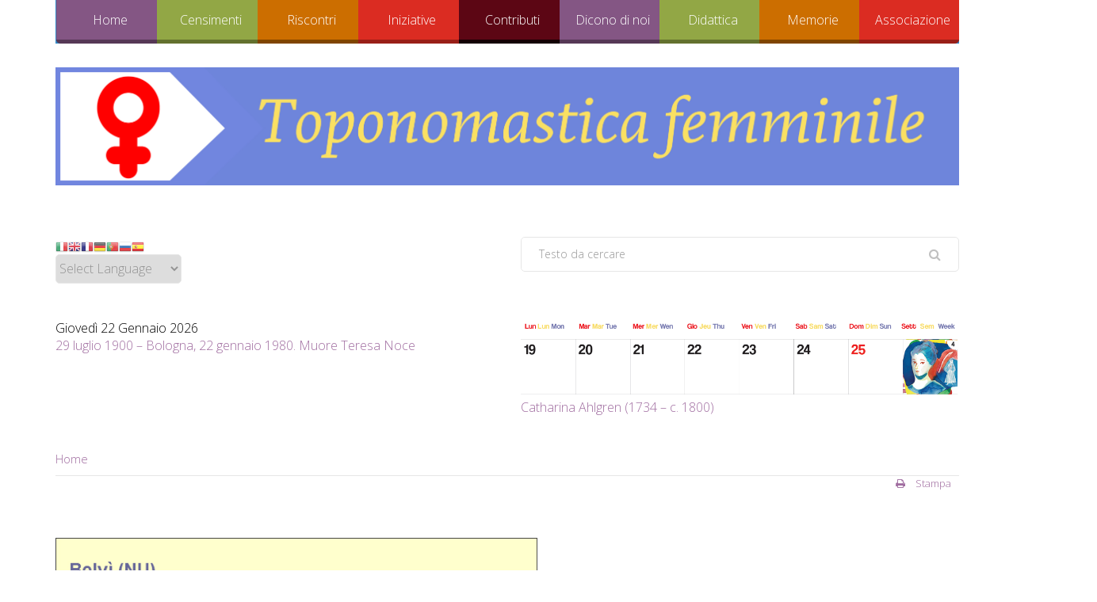

--- FILE ---
content_type: text/html; charset=utf-8
request_url: https://toponomasticafemminile.com/sito/index.php/belvi-nu
body_size: 20559
content:
<!DOCTYPE html>
<html xmlns="http://www.w3.org/1999/xhtml" xml:lang="en-gb" lang="en-gb" dir="ltr" class="zen-default-layout template-81 com_content view-article itemid-473 is-guest it-IT j31 responsive-enabled sticky-enabled layout-mrl rendered-m default-menu  isDesktop zen-grid" data-navcollapse="787" data-menu-speed="0.4s" data-gridcollapse="787">
<head>
			<meta name="viewport" content="width=device-width, initial-scale=1.0, maximum-scale=1.0, user-scalable=no, shrink-to-fit=no"/>
		<meta name="HandheldFriendly" content="true" />
	<meta name="apple-mobile-web-app-capable" content="YES" />
	
	<base href="https://toponomasticafemminile.com/sito/index.php/belvi-nu" />
	<meta http-equiv="content-type" content="text/html; charset=utf-8" />
	<meta name="keywords" content="toponomastica femminile, toponomastica, odonomastica," />
	<meta name="description" content="Storie frammentarie, storie dimenticate, storie cancellate: sono quelle delle donne.Per rompere il tetto di cristallo che copre le strade delle nostre città, vogliamo raccogliere biografie femminili che possano ispirare e guidare i Comuni italiani verso una nuova toponomastica." />
	<meta name="generator" content="Joomla! - Open Source Content Management" />
	<title>Belvì (NU) - TOPONOMASTICA FEMMINILE</title>
	<link href="https://toponomasticafemminile.com/sito/index.php/component/search/?Itemid=473&amp;format=opensearch" rel="search" title="Vai TOPONOMASTICA FEMMINILE" type="application/opensearchdescription+xml" />
	<link href="/sito/index.php?option=com_ajax&plugin=arktypography&format=json" rel="stylesheet" type="text/css" />
	<link href="//maxcdn.bootstrapcdn.com/font-awesome/4.6.3/css/font-awesome.min.css" rel="stylesheet" type="text/css" />
	<link href="/sito/plugins/system/jce/css/content.css?c1b7916d40c3d77b6f15558d542c8061" rel="stylesheet" type="text/css" />
	<link href="/sito/templates/buildr/css/theme.colourshift2.css" rel="stylesheet" type="text/css" />
	<link href="/sito/templates/buildr/css/print.css" rel="stylesheet" type="text/css" media="print" />
	<link href="//fonts.googleapis.com/css?family=Open+Sans:300:latin%7COpen+Sans:600:latin" rel="stylesheet" type="text/css" />
	<link href="https://toponomasticafemminile.com/sito/media/editors/arkeditor/css/squeezebox.css" rel="stylesheet" type="text/css" />
	<link href="https://toponomasticafemminile.com/sito/media/mod_zentools2/css/zentools.min.css" rel="stylesheet" type="text/css" />
	<style type="text/css">

#goog-gt-tt {display:none !important;}
.goog-te-banner-frame {display:none !important;}
.goog-te-menu-value:hover {text-decoration:none !important;}
body {top:0 !important;}
#google_translate_element2 {display:none!important;}

        a.flag {text-decoration:none;}
        a.flag img {vertical-align:middle;padding:0;margin:0;border:0;display:inline;height:16px;opacity:0.8;}
        a.flag:hover img {opacity:1;}
        a.flag span {margin-right:5px;font-size:15px;vertical-align:middle;}
    
	</style>
	<script type="application/json" class="joomla-script-options new">{"csrf.token":"42df61e120821d3506370e217dfec6b7","system.paths":{"root":"\/sito","base":"\/sito"},"system.keepalive":{"interval":840000,"uri":"\/sito\/index.php\/component\/ajax\/?format=json"}}</script>
	<script src="/sito/media/jui/js/jquery.min.js?c1b7916d40c3d77b6f15558d542c8061" type="text/javascript"></script>
	<script src="/sito/media/jui/js/jquery-noconflict.js?c1b7916d40c3d77b6f15558d542c8061" type="text/javascript"></script>
	<script src="/sito/media/jui/js/jquery-migrate.min.js?c1b7916d40c3d77b6f15558d542c8061" type="text/javascript"></script>
	<script src="/sito/media/jui/js/bootstrap.min.js?c1b7916d40c3d77b6f15558d542c8061" type="text/javascript"></script>
	<script src="/sito/media/system/js/core.js?c1b7916d40c3d77b6f15558d542c8061" type="text/javascript"></script>
	<script src="/sito/templates/buildr/js/../zengrid/libs/zengrid/js/smoothscroll.js" type="text/javascript"></script>
	<script src="/sito/templates/buildr/js/../zengrid/libs/zengrid/js/zen.accordion.js" type="text/javascript"></script>
	<script src="/sito/templates/buildr/js/../zengrid/libs/zengrid/js/lazyload.js" type="text/javascript"></script>
	<script src="/sito/templates/buildr/js/../zengrid/libs/zengrid/js/meanmenu.js" type="text/javascript"></script>
	<script src="/sito/templates/buildr/js/../zengrid/libs/zengrid/js/jquery.resmenu.min.js" type="text/javascript"></script>
	<script src="/sito/templates/buildr/js/../zengrid/libs/zengrid/js/modernizr.touch.js" type="text/javascript"></script>
	<script src="/sito/templates/buildr/js/../zengrid/libs/zengrid/js/slidebars.js" type="text/javascript"></script>
	<script src="/sito/templates/buildr/js/../zengrid/libs/zengrid/js/sticky-kit.js" type="text/javascript"></script>
	<script src="/sito/templates/buildr/js/../zengrid/libs/zengrid/js/framework.js" type="text/javascript"></script>
	<script src="/sito/templates/buildr/js/scripts.js" type="text/javascript"></script>
	<script src="/sito/templates/buildr/js/../child/colorshift2/colorshift2.js" type="text/javascript"></script>
	<script src="/sito/templates/buildr/zengrid/libs/zengrid/js/wow.min.js" type="text/javascript"></script>
	<script src="https://toponomasticafemminile.com/sito/media/editors/arkeditor/js/jquery.easing.min.js" type="text/javascript"></script>
	<script src="https://toponomasticafemminile.com/sito/media/editors/arkeditor/js/squeezebox.min.js" type="text/javascript"></script>
	<!--[if lt IE 9]><script src="/sito/media/system/js/polyfill.event.js?c1b7916d40c3d77b6f15558d542c8061" type="text/javascript"></script><![endif]-->
	<script src="/sito/media/system/js/keepalive.js?c1b7916d40c3d77b6f15558d542c8061" type="text/javascript"></script>
	<script src="https://toponomasticafemminile.com/sito/media/mod_zentools2/js/lightbox/magnific.js" type="text/javascript"></script>
	<script src="https://toponomasticafemminile.com/sito/media/mod_zentools2/js/lightbox/lightbox-min.js" type="text/javascript"></script>
	<script src="https://toponomasticafemminile.com/sito/media/mod_zentools2/js/animation/wow.min.js" type="text/javascript"></script>
	<script src="https://toponomasticafemminile.com/sito/media/mod_zentools2/js/animation/wow-init.js" type="text/javascript"></script>
	<script type="text/javascript">
jQuery(function($){ initTooltips(); $("body").on("subform-row-add", initTooltips); function initTooltips (event, container) { container = container || document;$(container).find(".hasTooltip").tooltip({"html": true,"container": "body"});} });(function()
				{
					if(typeof jQuery == 'undefined')
						return;
					
					jQuery(function($)
					{
						if($.fn.squeezeBox)
						{
							$( 'a.modal' ).squeezeBox({ parse: 'rel' });
				
							$( 'img.modal' ).each( function( i, el )
							{
								$(el).squeezeBox({
									handler: 'image',
									url: $( el ).attr( 'src' )
								});
							})
						}
						else if(typeof(SqueezeBox) !== 'undefined')
						{
							$( 'img.modal' ).each( function( i, el )
							{
								SqueezeBox.assign( el, 
								{
									handler: 'image',
									url: $( el ).attr( 'src' )
								});
							});
						}
						
						function jModalClose() 
						{
							if(typeof(SqueezeBox) == 'object')
								SqueezeBox.close();
							else
								ARK.squeezeBox.close();
						}
					
					});
				})();
	</script>

	<link rel="stylesheet" href="/sito/templates/buildr/css/custom.css" type="text/css" /><style type="text/css">
			html > body {
				font-family: 'Open Sans';
				
			}
				h1, h2, h3, h4, h5, h6, blockquote {
				font-family: 'Open Sans';
			}
		
					#menu li a, #menu li span,#onepage li a {
					font-family: 'Open Sans';
				}
			
					#logo h1,#logo h2,#logo h3,#logo h4 {
					font-family: 'Open Sans';
				}
		
	</style>
</head>

<body>

	<div id="zen-wrap">
					<div id="sticky-fill" class="hidden"></div>
			   		
    		


	<section id="toolbar" class="zen-row-wrap clearfix hidden-desktop fadeInDown zen-animate row-padding-none row-margin-none container-padding-none container-margin-none">
		<div class="zen-container">
			<div class="zen-row">
	<div class="zen-spotlight">
	
		
					<div id="mobile-logo" class="zg-col zg-col-12">
		
						
		<div class="moduletable ">
			<div class="module-inner">
							
				<div class="zen-module-body">
					<div id="module-1139" class="ngemodule ngemodule-joomla ngemodule-joomla-custom ngelayout ngelayout-module" data-module-label="Mobile Logo" data-module-id="1139" data-module-module="mod_custom">

<div class="custom"  >
	<div style="text-align: center;"><img src="/sito/images/logo01.png" alt="logo01" class="pull-center" /></div></div>
</div>				</div>
			</div>
		</div>
		
					</div>
	
					</div>
</div>		</div>
	</section>


        	<section id="navwrap" class="zen-row-wrap clearfix hidden-tablets no-change-tablets hidden-phones no-change-phones  row-padding-none row-margin-bottom-sml container-padding-none container-margin-none">
		<div class="zen-container">
			<div class="zen-row">
	<div class="zen-spotlight">
	
					
					<div id="menu-wrap" class="zg-col zg-col-12">
					
						
<div id="menu" class="zen-menu zen-menu-horizontal zen-menu-right zen-menu-below">
		<div class="navbar-header ">
			<nav role="navigation">
			<!-- NAVBAR MAIN -->
			<div id="module-404" class="ngemodule ngemodule-joomla" data-module-label="Main Menu" data-module-id="404" data-module-module="mod_menu">

<ul class="first-level zen-menu-404 " >
<li class="item-101 deeper parent"><a class="zen-primary1" href="/sito/index.php" > Home</a><ul class="zen-menu-child cols-1"><li class="item-306"><a href="/sito/index.php/home/il-progetto" >Il progetto</a></li><li class="item-161"><a href="/sito/index.php/home/contatti-regionali" title="Referenti regionali" >Contatti</a></li></ul></li><li class="item-102 deeper parent"><a class="zen-secondary1" href="/sito/index.php/censimento" >    Censimenti</a><ul class="zen-menu-child cols-1"><li class="item-105 deeper parent"><a href="/sito/index.php/censimento/italia" >Italia</a><ul class="zen-menu-child cols-1"><li class="item-110"><a href="/sito/index.php/censimento/italia/abruzzo" >ABRUZZO</a></li><li class="item-113"><a href="/sito/index.php/censimento/italia/basilicata" >BASILICATA</a></li><li class="item-114"><a href="/sito/index.php/censimento/italia/calabria" >CALABRIA</a></li><li class="item-115"><a href="/sito/index.php/censimento/italia/campania" >CAMPANIA</a></li><li class="item-116"><a href="/sito/index.php/censimento/italia/emilia-romagna" >EMILIA-ROMAGNA</a></li><li class="item-117"><a href="/sito/index.php/censimento/italia/friuli-venezia-giulia" >FRIULI-VENEZIA GIULIA</a></li><li class="item-118"><a href="/sito/index.php/censimento/italia/lazio" >LAZIO</a></li><li class="item-119"><a href="/sito/index.php/censimento/italia/liguria" >LIGURIA</a></li><li class="item-120"><a href="/sito/index.php/censimento/italia/lombardia" >LOMBARDIA</a></li><li class="item-121"><a href="/sito/index.php/censimento/italia/marche" >MARCHE</a></li><li class="item-122"><a href="/sito/index.php/censimento/italia/molise" >MOLISE</a></li><li class="item-123"><a href="/sito/index.php/censimento/italia/piemonte" >PIEMONTE</a></li><li class="item-124"><a href="/sito/index.php/censimento/italia/puglia" >PUGLIA</a></li><li class="item-125"><a href="/sito/index.php/censimento/italia/sardegna" >SARDEGNA</a></li><li class="item-126"><a href="/sito/index.php/censimento/italia/sicilia" >SICILIA</a></li><li class="item-127"><a href="/sito/index.php/censimento/italia/toscana" >TOSCANA</a></li><li class="item-128"><a href="/sito/index.php/censimento/italia/trentino-alto-a-suedtirol" >TRENTINO ALTO ADIGE / SUDTIROL</a></li><li class="item-129"><a href="/sito/index.php/censimento/italia/umbria" >UMBRIA</a></li><li class="item-130"><a href="/sito/index.php/censimento/italia/valle-daosta-vallee-daoste" >VALLE D'AOSTA / VALLÉE D'AOSTE</a></li><li class="item-131"><a href="/sito/index.php/censimento/italia/veneto" >VENETO</a></li></ul></li><li class="item-308 deeper parent"><a href="/sito/index.php/censimento/estero" >Estero</a><ul class="zen-menu-child cols-"><li class="item-467"><a href="/sito/index.php/censimento/estero/francia" >FRANCIA</a></li><li class="item-468"><a href="/sito/index.php/censimento/estero/giordania" >GIORDANIA</a></li><li class="item-469"><a href="/sito/index.php/censimento/estero/norvegia" >NORVEGIA</a></li><li class="item-8857"><a href="/sito/index.php/censimento/estero/portogallo" >PORTOGALLO</a></li><li class="item-9057"><a href="/sito/index.php/censimento/estero/slovenia" >SLOVENIA</a></li><li class="item-471"><a href="/sito/index.php/censimento/estero/spagna" >SPAGNA</a></li><li class="item-470"><a href="/sito/index.php/censimento/estero/svizzera" >SVIZZERA</a></li><li class="item-472"><a href="/sito/index.php/censimento/estero/la-toponomastica-extraeuropea" >La toponomastica extraeuropea</a></li></ul></li><li class="item-106"><a href="/sito/index.php/censimento/statistiche" >Statistiche regionali</a></li><li class="item-322 deeper parent"><a href="/sito/index.php/censimento/modulistica" >Modulistica</a><ul class="zen-menu-child cols-"><li class="item-331"><a href="/sito/index.php/censimento/modulistica/modello-scheda-censimento" >Modello scheda censimento</a></li><li class="item-330"><a href="/sito/index.php/censimento/modulistica/strumenti-per-la-ricerca" >Modello di richiesta degli stradari</a></li><li class="item-669"><a href="/sito/index.php/censimento/modulistica/modello-per-toponimi-in-campus" >Modello per 'Toponimi in Campus'</a></li><li class="item-5271"><a href="/sito/index.php/censimento/modulistica/modello-di-richiesta-intitolazione-strada" >Modello di richiesta intitolazione strada</a></li></ul></li><li class="item-201"><a href="/sito/index.php/censimento/censimento-normative" >Norme</a></li></ul></li><li class="item-154 deeper parent"><a class="zen-tertiary1" href="/sito/index.php/proposte" >Riscontri</a><ul class="zen-menu-child cols-1"><li class="item-156"><a href="/sito/index.php/proposte/buone-pratiche" >Buone pratiche</a></li><li class="item-8625"><a href="/sito/index.php/proposte/interviste" >Interviste e comunicazioni</a></li><li class="item-9518"><a href="/sito/index.php/proposte/riconoscimenti" >Riconoscimenti</a></li></ul></li><li class="item-104 deeper parent"><a class="zen-quaternary1" href="/sito/index.php/iniziative" >Iniziative</a><ul class="zen-menu-child cols-1"><li class="item-9509"><a href="/sito/index.php/iniziative/aggiornamenti-2019" >Aggiornamenti iniziative e attività</a></li><li class="item-7046"><a href="/sito/index.php/iniziative/macroaree1" >Macroaree</a></li><li class="item-203"><a href="/sito/index.php/iniziative/convegni" >Convegni</a></li><li class="item-1959 deeper parent"><a href="/sito/index.php/iniziative/mostre-fotografiche" >Mostre fotografiche</a><ul class="zen-menu-child cols-"><li class="item-9478"><a href="/sito/index.php/iniziative/mostre-fotografiche/viaggiatrici" >Viaggiatrici</a></li><li class="item-9482"><a href="/sito/index.php/iniziative/mostre-fotografiche/donne-e-lavoro" >Donne e lavoro</a></li><li class="item-9483"><a href="/sito/index.php/iniziative/mostre-fotografiche/madri-della-repubblica" >Madri della Repubblica</a></li><li class="item-9484"><a href="/sito/index.php/iniziative/mostre-fotografiche/stem" >STEM</a></li><li class="item-9485"><a href="/sito/index.php/iniziative/mostre-fotografiche/le-giuste" >Le Giuste</a></li><li class="item-9486"><a href="/sito/index.php/iniziative/mostre-fotografiche/note-femminili" >Note femminili</a></li><li class="item-9487"><a href="/sito/index.php/iniziative/mostre-fotografiche/altre-mostre" >Altre mostre</a></li></ul></li><li class="item-9013 deeper parent"><a href="/sito/index.php/iniziative/campagne" >Campagne </a><ul class="zen-menu-child cols-1"><li class="item-135"><a href="/sito/index.php/iniziative/campagne/8-marzo-3-donne-3-strade" >8 marzo 3 donne 3 strade</a></li><li class="item-615"><a href="/sito/index.php/iniziative/campagne/largo-alle-costituenti" >Largo alle Costituenti</a></li><li class="item-515"><a href="/sito/index.php/iniziative/campagne/partigiane-in-citta" >Partigiane in città</a></li><li class="item-663"><a href="/sito/index.php/iniziative/campagne/toponimi-in-campus" >Toponimi in Campus</a></li><li class="item-9491"><a href="/sito/index.php/iniziative/campagne/la-lunga-strada-di-rita" >La lunga strada di Rita</a></li><li class="item-9492"><a href="/sito/index.php/iniziative/campagne/una-margherita-sulle-nostre-strade" >Una Margherita sulle nostre strade</a></li><li class="item-9493"><a href="/sito/index.php/iniziative/campagne/una-scena-per-franca" >Una scena per Franca</a></li><li class="item-9494"><a href="/sito/index.php/iniziative/campagne/una-strada-per-miriam" >Una strada per Miriam</a></li></ul></li><li class="item-7084 deeper parent"><a href="/sito/index.php/iniziative/eventi" >Eventi</a><ul class="zen-menu-child cols-1"><li class="item-9631"><a href="/sito/index.php/iniziative/eventi/eventi-2024" >Eventi 2024</a></li><li class="item-9627"><a href="/sito/index.php/iniziative/eventi/eventi-2023" >Eventi 2023</a></li><li class="item-9619"><a href="/sito/index.php/iniziative/eventi/eventi-2022" >Eventi 2022</a></li><li class="item-9522"><a href="/sito/index.php/iniziative/eventi/eventi-2020" >Eventi 2019 - 2021</a></li></ul></li><li class="item-9279 deeper parent"><a href="/sito/index.php/iniziative/wikipedia" >Wikipedia</a><ul class="zen-menu-child cols-1"><li class="item-9283"><a href="/sito/index.php/iniziative/wikipedia/galleria" >Galleria</a></li><li class="item-9284 deeper parent"><a href="/sito/index.php/iniziative/wikipedia/condivisioni" >Condivisioni</a><ul class="zen-menu-child cols-1"><li class="item-9495"><a href="/sito/index.php/iniziative/wikipedia/condivisioni/corsi" >Corsi</a></li><li class="item-9496"><a href="/sito/index.php/iniziative/wikipedia/condivisioni/esperienze-comuni" >Esperienze comuni</a></li><li class="item-9497"><a href="/sito/index.php/iniziative/wikipedia/condivisioni/nuove-voci" >Nuove Voci</a></li></ul></li></ul></li><li class="item-9282 deeper parent"><a href="/sito/index.php/iniziative/camera-d-autrice" >Camera d'autrice</a><ul class="zen-menu-child cols-1"><li class="item-9628"><a href="/sito/index.php/iniziative/camera-d-autrice/fino-al-2023" >Fino al 2023</a></li><li class="item-9629"><a href="/sito/index.php/iniziative/camera-d-autrice/2024" >Dal 2024</a></li></ul></li><li class="item-9480 deeper parent"><a href="/sito/index.php/iniziative/azioni-solidali" >Azioni Solidali</a><ul class="zen-menu-child cols-1"><li class="item-9488"><a href="/sito/index.php/iniziative/azioni-solidali/biscotti-toponomastici" >Biscotti Toponomastici</a></li><li class="item-9489"><a href="/sito/index.php/iniziative/azioni-solidali/scuole-terremotate" >Scuole terremotate</a></li></ul></li><li class="item-9481"><a href="/sito/index.php/iniziative/altri-progetti" >Altri progetti</a></li><li class="item-9604 deeper parent"><a href="/sito/index.php/iniziative/calendaria" >Calendaria</a><ul class="zen-menu-child cols-1"><li class="item-9605"><a href="/sito/index.php/iniziative/calendaria/calendaria-2021" >Calendaria 2021</a></li><li class="item-9617"><a href="/sito/index.php/iniziative/calendaria/calendaria-2022" >Calendaria 2022</a></li><li class="item-9618"><a href="/sito/index.php/iniziative/calendaria/calendaria-2023" >Calendaria 2023</a></li><li class="item-9626"><a href="/sito/index.php/iniziative/calendaria/calendaria-2024" >Calendaria 2024</a></li><li class="item-9630"><a href="/sito/index.php/iniziative/calendaria/calendaria-2025" >Calendaria 2025</a></li><li class="item-9637"><a href="/sito/index.php/iniziative/calendaria/calendaria-2026" >Calendaria 2026</a></li></ul></li><li class="item-9606 deeper parent"><a href="https://giovani.toponomasticafemminile.com/index.php/it/progettitpg/percorsi-digitali" >Mostre virtuali</a><ul class="zen-menu-child cols-1"><li class="item-9607"><a href="https://toponomasticafemminile.com/mv_lemigranti" >Migrazioni Femminili</a></li><li class="item-9615"><a href="https://www.toponomasticafemminile.com/sito/turn/magazine/index.html" target="_blank" >Migrazioni femminili - sfogliabile</a></li></ul></li><li class="item-9610 deeper parent"><a href="/sito/index.php/iniziative/salotti" >Salotti</a><ul class="zen-menu-child cols-1"><li class="item-9479"><a href="/sito/index.php/iniziative/salotti/salotti-toponomastici" >Letture d'autrice</a></li><li class="item-9611"><a href="/sito/index.php/iniziative/salotti/les-salonnieres-virtuelles" >Les salonnières virtuelles</a></li><li class="item-9614"><a href="/sito/index.php/iniziative/salotti/salotti-casertani" >Salotti casertani</a></li></ul></li></ul></li><li class="item-109 deeper parent"><a class="zen-quinary1" href="#" >Contributi</a><ul class="zen-menu-child cols-1"><li class="item-9498 deeper parent"><a href="/sito/index.php/contributi/i-nostri-libri" >I nostri libri</a><ul class="zen-menu-child cols-1"><li class="item-9577"><a href="/sito/index.php/contributi/i-nostri-libri/l-abbecedario" >L'abbecedario</a></li><li class="item-9298"><a href="/sito/index.php/contributi/i-nostri-libri/le-mille-i-primati-delle-donne" >Le Mille: i primati delle donne</a></li><li class="item-9500"><a href="/sito/index.php/contributi/i-nostri-libri/una-strada-per-rita" >Una strada per Rita</a></li></ul></li><li class="item-9582 deeper parent"><a href="/sito/index.php/contributi/e-book" >E-book</a><ul class="zen-menu-child cols-1"><li class="item-9578"><a href="/sito/index.php/contributi/e-book/le-madri-fondatrici-dell-europa" >Le madri fondatrici dell'Europa</a></li></ul></li><li class="item-9177"><a href="/sito/index.php/contributi/le-guide-di-tf" >Le guide di Tf</a></li><li class="item-9579 deeper parent"><a href="/sito/index.php/contributi/gli-atti-dei-convegni" >Gli atti dei convegni</a><ul class="zen-menu-child cols-1"><li class="item-9179"><a href="/sito/index.php/contributi/gli-atti-dei-convegni/sulle-vie-della-parita" >Sulle vie della parità</a></li><li class="item-3136"><a href="/sito/index.php/contributi/gli-atti-dei-convegni/strade-maestre" >Strade maestre</a></li><li class="item-5768"><a href="/sito/index.php/contributi/gli-atti-dei-convegni/lavoratrici-in-piazza" >Lavoratrici in piazza</a></li><li class="item-9499"><a href="/sito/index.php/contributi/gli-atti-dei-convegni/donne-in-pista-on-the-road" >Donne in pista. On the road</a></li></ul></li><li class="item-9557"><a href="/sito/index.php/contributi/tesi-vaganti" >Tesi vaganti</a></li><li class="item-205 deeper parent"><a href="/sito/index.php/contributi/miscellanea" >Miscellanea</a><ul class="zen-menu-child cols-1"><li class="item-1848 deeper parent"><a href="/sito/index.php/contributi/miscellanea/le-nostre-voci" >Le nostre voci</a><ul class="zen-menu-child cols-1"><li class="item-1552"><a href="/sito/index.php/contributi/miscellanea/le-nostre-voci/dols-magazine" >Dol's Magazine</a></li><li class="item-2064"><a href="/sito/index.php/contributi/miscellanea/le-nostre-voci/ddf-discorsi-donne-filosofe" >DDF - Discorsi Donne Filosofe</a></li><li class="item-1977"><a href="/sito/index.php/contributi/miscellanea/le-nostre-voci/il-carrettino-delle-idee" >Il carrettino delle idee</a></li><li class="item-514 deeper parent"><a href="/sito/index.php/contributi/miscellanea/le-nostre-voci/paese-sera" >Paese Sera</a><ul class="zen-menu-child cols-"><li class="item-3129"><a href="/sito/index.php/contributi/miscellanea/le-nostre-voci/paese-sera/i-municipi-di-roma" >I Municipi di Roma</a></li><li class="item-3130"><a href="/sito/index.php/contributi/miscellanea/le-nostre-voci/paese-sera/la-provincia-di-roma" >La provincia di Roma</a></li><li class="item-3525"><a href="/sito/index.php/contributi/miscellanea/le-nostre-voci/paese-sera/caleidoscopio" >Caleidoscopio</a></li></ul></li><li class="item-1490"><a href="/sito/index.php/contributi/miscellanea/le-nostre-voci/sardegna-democratica" >Sardegna Democratica</a></li><li class="item-3505"><a href="/sito/index.php/contributi/miscellanea/le-nostre-voci/leggendaria" >Leggendaria</a></li><li class="item-5560"><a href="/sito/index.php/contributi/miscellanea/le-nostre-voci/l-eco-della-scuola-nuova" >L'Eco della scuola nuova</a></li><li class="item-5561"><a href="/sito/index.php/contributi/miscellanea/le-nostre-voci/bradipodiario" >Bradipodiario</a></li><li class="item-5703"><a href="/sito/index.php/contributi/miscellanea/le-nostre-voci/sardegna-soprattutto" >Sardegna soprattutto</a></li><li class="item-7735"><a href="/sito/index.php/contributi/miscellanea/le-nostre-voci/l-osservatore-molisano" >L'Osservatore molisano</a></li><li class="item-7736"><a href="/sito/index.php/contributi/miscellanea/le-nostre-voci/malgrado-tutto-web" >Malgrado Tutto Web</a></li><li class="item-9026"><a href="/sito/index.php/contributi/miscellanea/le-nostre-voci/impagine" >ImPagine</a></li><li class="item-9136"><a href="/sito/index.php/contributi/miscellanea/le-nostre-voci/noi-donne" >NOI DONNE</a></li><li class="item-9202"><a href="/sito/index.php/contributi/miscellanea/le-nostre-voci/wister" >Wister</a></li><li class="item-7222"><a href="/sito/index.php/contributi/miscellanea/le-nostre-voci/altro" >Altro</a></li></ul></li><li class="item-6130"><a href="/sito/index.php/contributi/miscellanea/spazio-libero" >Spazio libero</a></li><li class="item-9183 deeper parent"><a href="/sito/index.php/contributi/miscellanea/giochi" >Giochi</a><ul class="zen-menu-child cols-1"><li class="item-9616"><a href="https://view.genial.ly/61aa4cdeddff6e0dfa6ca536/interactive-content-che-bello-essere-noi" >Indovina chi è</a></li></ul></li></ul></li><li class="item-9187"><a href="/sito/index.php/contributi/norme-editoriali" >Norme editoriali</a></li><li class="item-204"><a href="/sito/index.php/contributi/bibliografia" >Bibliografia</a></li><li class="item-372"><a href="/sito/index.php/contributi/sitografia" >Sitografia</a></li></ul></li><li class="item-103 deeper parent"><a class="zen-senary1" href="/sito/index.php/dicono-di-noi" >Dicono di noi</a><ul class="zen-menu-child cols-1"><li class="item-9608"><a href="/sito/index.php/dicono-di-noi/rassegna-stampa" >Rassegna stampa</a></li><li class="item-305"><a href="/sito/index.php/dicono-di-noi/rassegna-stampa-archivio-audio-video" >Archivio audio-video</a></li></ul></li><li class="item-9074 deeper parent"><a class="zen-septenary1" href="/sito/index.php/didattica" >Didattica</a><ul class="zen-menu-child cols-1"><li class="item-9076 deeper parent"><a href="/sito/index.php/didattica/formazione" >Formazione</a><ul class="zen-menu-child cols-"><li class="item-9078"><a href="/sito/index.php/didattica/formazione/lezioni-e-seminari" >Lezioni e seminari</a></li><li class="item-9374"><a href="/sito/index.php/didattica/formazione/progetti" >Progetti</a></li></ul></li><li class="item-9075 deeper parent"><a href="/sito/index.php/didattica/scuola" >Scuola</a><ul class="zen-menu-child cols-"><li class="item-7045"><a href="/sito/index.php/didattica/scuola/concorsi1" >Concorsi</a></li><li class="item-9508"><a href="/sito/index.php/didattica/scuola/esperienze-nazionali" >Esperienze nazionali</a></li></ul></li></ul></li><li class="item-7235 deeper parent"><a class="zen-octonary1" href="/sito/index.php/memorie" >Memorie</a><ul class="zen-menu-child cols-1"><li class="item-9178"><a href="/sito/index.php/memorie/profili" >Profili</a></li><li class="item-5704"><a href="/sito/index.php/memorie/prime-donne" >Prime donne</a></li><li class="item-9517"><a href="/sito/index.php/memorie/le-costituenti" >Le Costituenti</a></li></ul></li><li class="item-9059 deeper parent"><a class="zen-nonary1" href="/sito/index.php/associazione" >Associazione</a><ul class="zen-menu-child cols-1"><li class="item-9060"><a href="/sito/index.php/associazione/documenti" >Documenti</a></li><li class="item-9061"><a href="/sito/index.php/associazione/dati-utili" >Dati utili</a></li><li class="item-9062"><a href="/sito/index.php/associazione/tesseramento" >Tesseramento</a></li><li class="item-9281"><a href="/sito/index.php/associazione/collaborazioni" >Collaborazioni</a></li></ul></li></ul></div> 			
 				</nav>
					</div>
</div>		

						
					</div>
					</div>
</div>		</div>
	</section>

    	
    	<section id="logowrap" class="zen-row-wrap clearfix no-change-tablets hidden-phones  row-padding-hor row-margin container-padding-none container-margin-sml" role="banner">
		<div class="zen-container">
			<div class="zen-row">
	<div class="zen-spotlight">
	
		
					<div id="logo" class="zg-col zg-col-12">
		
						
		<div class="moduletable ">
			<div class="module-inner">
							
				<div class="zen-module-body">
					<div id="module-1253" class="ngemodule ngemodule-joomla ngemodule-joomla-custom ngelayout ngelayout-module" data-module-label="Logo" data-module-id="1253" data-module-module="mod_custom">

<div class="custom"  >
	<img src="/sito/images/logo/Testata sito.01-01.jpg" alt="" /></div>
</div>				</div>
			</div>
		</div>
		
					</div>
	
					</div>
</div>			
		</div>
	</section>

    	
    	
    	
    	<section id="grid2wrap" class="zen-row-wrap clearfix fadeIn zen-animate row-padding-vert row-margin-none container-padding-none container-margin-none">
	<div class="zen-container">
		<a id="grid2-link" name="grid2-link"></a>
		<div class="zen-row">
	<div class="zen-spotlight">
	
		
					<div id="grid5" class="zg-col zg-col-6">
		
						
		<div class="moduletable ">
			<div class="module-inner">
							
				<div class="zen-module-body">
					<div id="module-1210" class="ngemodule ngemodule-joomla" data-module-label="Cambia Lingua" data-module-id="1210" data-module-module="mod_gtranslate">

<script type="text/javascript">
/* <![CDATA[ */
function GTranslateGetCurrentLang() {var keyValue = document.cookie.match('(^|;) ?googtrans=([^;]*)(;|$)');return keyValue ? keyValue[2].split('/')[2] : null;}
function GTranslateFireEvent(element,event){try{if(document.createEventObject){var evt=document.createEventObject();element.fireEvent('on'+event,evt)}else{var evt=document.createEvent('HTMLEvents');evt.initEvent(event,true,true);element.dispatchEvent(evt)}}catch(e){}}
function doGTranslate(lang_pair){if(lang_pair.value)lang_pair=lang_pair.value;if(lang_pair=='')return;var lang=lang_pair.split('|')[1];if(GTranslateGetCurrentLang() == null && lang == lang_pair.split('|')[0])return;var teCombo;var sel=document.getElementsByTagName('select');for(var i=0;i<sel.length;i++)if(sel[i].className=='goog-te-combo')teCombo=sel[i];if(document.getElementById('google_translate_element2')==null||document.getElementById('google_translate_element2').innerHTML.length==0||teCombo.length==0||teCombo.innerHTML.length==0){setTimeout(function(){doGTranslate(lang_pair)},500)}else{teCombo.value=lang;GTranslateFireEvent(teCombo,'change');GTranslateFireEvent(teCombo,'change')}}
/* ]]> */
</script>
<div id="google_translate_element2"></div>
<script type="text/javascript">function googleTranslateElementInit2() {new google.translate.TranslateElement({pageLanguage: 'it', autoDisplay: false}, 'google_translate_element2');}</script>
<script type="text/javascript" src="//translate.google.com/translate_a/element.js?cb=googleTranslateElementInit2"></script>

<a href="#" onclick="doGTranslate('it|it');return false;" title="Italian" class="flag nturl notranslate"><img src="/sito/modules/mod_gtranslate/tmpl/lang/16/it.png" height="16" width="16" alt="it" /></a><a href="#" onclick="doGTranslate('it|en');return false;" title="English" class="flag nturl notranslate"><img src="/sito/modules/mod_gtranslate/tmpl/lang/16/en.png" height="16" width="16" alt="en" /></a><a href="#" onclick="doGTranslate('it|fr');return false;" title="French" class="flag nturl notranslate"><img src="/sito/modules/mod_gtranslate/tmpl/lang/16/fr.png" height="16" width="16" alt="fr" /></a><a href="#" onclick="doGTranslate('it|de');return false;" title="German" class="flag nturl notranslate"><img src="/sito/modules/mod_gtranslate/tmpl/lang/16/de.png" height="16" width="16" alt="de" /></a><a href="#" onclick="doGTranslate('it|pt');return false;" title="Portuguese" class="flag nturl notranslate"><img src="/sito/modules/mod_gtranslate/tmpl/lang/16/pt.png" height="16" width="16" alt="pt" /></a><a href="#" onclick="doGTranslate('it|ru');return false;" title="Russian" class="flag nturl notranslate"><img src="/sito/modules/mod_gtranslate/tmpl/lang/16/ru.png" height="16" width="16" alt="ru" /></a><a href="#" onclick="doGTranslate('it|es');return false;" title="Spanish" class="flag nturl notranslate"><img src="/sito/modules/mod_gtranslate/tmpl/lang/16/es.png" height="16" width="16" alt="es" /></a><br/><select onchange="doGTranslate(this);" class="notranslate"><option value="">Select Language</option><option style="font-weight:bold;" value="it|it">Italian</option><option  value="it|ar">Arabic</option><option  value="it|be">Belarusian</option><option  value="it|bg">Bulgarian</option><option  value="it|ca">Catalan</option><option  value="it|zh-CN">Chinese (Simplified)</option><option  value="it|cs">Czech</option><option  value="it|da">Danish</option><option  value="it|nl">Dutch</option><option  value="it|en">English</option><option  value="it|et">Estonian</option><option  value="it|tl">Filipino</option><option  value="it|fi">Finnish</option><option  value="it|fr">French</option><option  value="it|de">German</option><option  value="it|el">Greek</option><option  value="it|hu">Hungarian</option><option  value="it|is">Icelandic</option><option  value="it|ga">Irish</option><option  value="it|ja">Japanese</option><option  value="it|ko">Korean</option><option  value="it|lt">Lithuanian</option><option  value="it|no">Norwegian</option><option  value="it|pl">Polish</option><option  value="it|pt">Portuguese</option><option  value="it|ro">Romanian</option><option  value="it|ru">Russian</option><option  value="it|sr">Serbian</option><option  value="it|sk">Slovak</option><option  value="it|sl">Slovenian</option><option  value="it|es">Spanish</option><option  value="it|tr">Turkish</option><option  value="it|uk">Ukrainian</option></select></div>				</div>
			</div>
		</div>
		
					</div>
	
					
					<div id="search" class="zg-col zg-col-6">
		
						
		<div class="moduletable ">
			<div class="module-inner">
							
				<div class="zen-module-body">
					<div id="module-1115" class="ngemodule ngemodule-joomla" data-module-label="Search" data-module-id="1115" data-module-module="mod_search"><form class="form-search" action="/sito/index.php/belvi-nu" method="post" role="search">
	<div class="search">
		<label for="mod-search-searchword"> </label><input name="searchword" id="mod-search-searchword" value="Testo da cercare" maxlength="200"  class="form-control " type="text" size="0" onblur="if (this.value=='') this.value='Testo da cercare';" onfocus="if (this.value=='Testo da cercare') this.value='';" /> <button class="button btn btn-primary" onclick="this.form.searchword.focus();"><span class='fa fa-search'></span></button>	<input type="hidden" name="task" value="search" />
	<input type="hidden" name="option" value="com_search" />
	<input type="hidden" name="Itemid" value="473" />
	</div>
</form>
</div>				</div>
			</div>
		</div>
		
					</div>
	
					</div>
</div>	</div>
</section>

    	<section id="grid3wrap" class="zen-row-wrap clearfix ">
	<div class="zen-container">
		<a id="grid3-link" name="grid3-link"></a>
		<div class="zen-row">
	<div class="zen-spotlight">
	
		
					<div id="grid17" class="zg-col zg-col-6">
		
						
		<div class="moduletable ">
			<div class="module-inner">
							
				<div class="zen-module-body">
					<div id="module-1254" class="ngemodule ngemodule-joomla ngemodule-joomla-custom ngelayout ngelayout-module" data-module-label="Calendario" data-module-id="1254" data-module-module="mod_custom">

<div class="custom"  >
	 
 <script language = "Javascript" > 
 
 data = new Date(); 
ora = data.getHours(); 
minuti = data.getMinutes(); 
secondi = data.getSeconds(); 
giorno = data.getDay(); 
mese = data.getMonth(); 
date = data.getDate(); 
year = data.getFullYear(); 
 
if (minuti < 10) minuti = "0" + minuti; 
if (secondi < 10) secondi = "0" + secondi; 
if (ora < 10) ora = "0" + ora; 
 
if (giorno == 0) giorno = "Domenica"; 
if (giorno == 1) giorno = "Lunedì"; 
if (giorno == 2) giorno = "Martedì"; 
if (giorno == 3) giorno = "Mercoledì"; 
if (giorno == 4) giorno = "Giovedì"; 
if (giorno == 5) giorno = "Venerdì"; 
if (giorno == 6) giorno = "Sabato"; 
 
if (mese == 0) mese = "Gennaio"; 
if (mese == 1) mese = "Febbraio"; 
if (mese == 2) mese = "Marzo"; 
if (mese == 3) mese = "Aprile"; 
if (mese == 4) mese = "Maggio"; 
if (mese == 5) mese = "Giugno"; 
if (mese == 6) mese = "Luglio"; 
if (mese == 7) mese = "Agosto"; 
if (mese == 8) mese = "Settembre"; 
if (mese == 9) mese = "Ottobre"; 
if (mese == 10) mese = "Novembre"; 
if (mese == 11) mese = "Dicembre"; 
 
document.write("<div> " + giorno + " " + date + " " + mese + " " + year + " </div>"); 
if (date == 22 && mese == "Dicembre") 
{ 
 document.write("<div> " + "22 dicembre 1947. Approvazione della Costituzione".link("https://vitaminevaganti.com/2019/12/21/per-un-nuovo-calendario-civile-22-dicembre-1947-lapprovazione-della-costituzione-parte-prima/") + " </div>"); 
} 
if (date == 24 && mese == "Dicembre") 
{ 
 document.write("<div> " + "24 dicembre 1837. Nasce Elisabetta di Baviera".link("https://vitaminevaganti.com/2019/12/21/diventare-un-mito-senza-essere-una-principessa-e-senza-chiamarsi-sissi/") + " </div>"); 
 document.write("<div> " + "24 dicembre 1912. Muore Charlotte Digges 'Lottie' Moon".link("https://vitaminevaganti.com/2019/12/21/la-storia-di-lottie/") + " </div>"); 
 document.write("<div> " + "24 dicembre 1980. Fondato l'Ordine dell'amicizia tra popoli".link("https://vitaminevaganti.com/2019/07/27/giornata-mondiale-dellamicizia/") + " </div>"); 
} 
if (date == 25 && mese == "Dicembre") 
{} 
if (date == 26 && mese == "Dicembre") 
{ 
 document.write("<div> " + "26 dicembre 1985. Muore Dian Fossey".link("https://vitaminevaganti.com/2019/12/21/dian-fossey-una-vita-per-i-gorilla/") + " </div>"); 
} 
if (date == 27 && mese == "Dicembre") 
{ 
 document.write("<div> " + "27 dicembre 1896. Omicidio di Emanuela Sansone".link("https://vitaminevaganti.com/2019/12/21/un-triste-primato-emanuela-sansone-la-prima-donna-vittima-di-mafia/") + " </div>"); 
} 
if (date == 28 && mese == "Dicembre") 
{ 
 document.write("<div> " + "28 dicembre 1895. Nasce il cinema".link("https://vitaminevaganti.com/2019/12/28/nasce-la-settima-arte/") + " </div>"); 
 document.write("<div> " + "28 dicembre 1937. Muore Giovanna Cecioni".link("https://vitaminevaganti.com/2019/07/20/giovanna-cecioni-una-pittrice-allombra-dei-macchiaioli/") + " </div>"); 
} 
if (date == 29 && mese == "Dicembre") 
{ 
 document.write("<div> " + "29 dicembre 1925. Muore Anna Kuliscioff".link("https://vitaminevaganti.com/2019/12/28/nasce-la-settima-arte/") + " </div>"); 
} 
if (date == 30 && mese == "Dicembre") 
{ 
 document.write("<div> " + "30 dicembre 2012. Muore Rita Levi Montalcini".link("https://vitaminevaganti.com/2020/07/04/le-nobel-nella-medicina/") + " </div>"); 
} 
if (date == 31 && mese == "Dicembre") 
{} 
if (mese == "Gennaio") 
{ 
 if (date == 1) 
 { 
 document.write("<div> " + "1 gennaio 1919. Nascita di Jerome David Salinger".link("https://vitaminevaganti.com/2019/07/13/lacchiappatore-nella-segale/") + " </div>"); 
 } 
 if (date == 3) 
 { 
 document.write("<div> " + "3 gennaio 1954-10 settembre 1994. Nasce Maria Teresa Di Lascia".link("https://vitaminevaganti.com/2019/09/07/il-passaggio-breve-e-intenso-di-maria-teresa/") + " </div>"); 
 } 
 if (date == 4) 
 { 
 document.write("<div> " + "4 Gennaio 2020. Muore Lorenza Mazzetti".link("https://vitaminevaganti.com/2020/01/11/ricordo-di-lorenza-mazzetti-regista-e-scrittrice/") + " </div>"); 
 } 
 if (date == 5) 
 { 
 document.write("<div> " + "5 Gennaio 1984. Omicidio di Giuseppe Fava".link("https://vitaminevaganti.com/2020/01/04/il-giornalismo-etico-di-giuseppe-fava-a-che-serve-vivere-se-non-ce-il-coraggio-di-lottare/") + " </div>"); 
 } 
 if (date == 6) 
 { 
 document.write("<div> " + "6 gennaio 1895 – Roma, 18 luglio 1979. Nasce Rita Montagnana".link("https://vitaminevaganti.com/2020/07/18/rita-montagnana-una-damnatio-memoriae/") + " </div>"); 
 } 
 if (date == 8) 
 { 
 document.write("<div> " + "15 febbraio 1564 – 8 gennaio 1642. Muore Galileo Galilei".link("https://vitaminevaganti.com/2020/02/08/quel-giorno-galileo/") + " </div>"); 
 document.write("<div> " + "e ancora su Galileo Galilei".link("https://vitaminevaganti.com/2019/08/24/galileo-il-telescopio-e-uno-sguardo-che-sa-di-rivoluzione/") + " </div>"); 
 document.write("<div> " + "2 settembre 1913 – Roma, 8 gennaio 1991. Muore Ursula Hirshmann".link("https://vitaminevaganti.com/2020/08/29/12010/") + " </div>"); 
 } 
 if (date == 9) 
 { 
 document.write("<div> " + "9 gennaio 1959. Nasce Rigoberta Menchu".link("https://vitaminevaganti.com/2020/04/18/il-primato-di-rigoberta/") + " </div>"); 
 document.write("<div> " + "9 gennaio 1941. Joan Baez 80 anni".link("https://vitaminevaganti.com/2020/01/04/joan-baez-la-voce-della-liberta/") + " </div>"); 
 } 
 if (date == 10) 
 { 
 document.write("<div> " + "10 gennaio 1971. Muore Coco Chanel".link("https://vitaminevaganti.com/2019/08/17/chanel-le-origini-del-mito/") + " </div>"); 
 } 
 if (date == 11) 
 { 
 document.write("<div> " + "2 giugno 1913-11 gennaio 1980. Muore Barbara Pym".link("https://vitaminevaganti.com/2020/05/30/rileggere-barbara-pym/") + " </div>"); 
 document.write("<div> " + "18 febbraio 1940 – Milano, 11 gennaio 1999. Muore Fabrizio De Andrè".link("https://vitaminevaganti.com/2019/03/23/nella-pieta-che-non-cede-al-rancore-il-cristianesimo-in-fabrizio-de-andre/") + " </div>"); 
 document.write("<div> " + "... ancora su Fabrizio De Andrè".link("https://vitaminevaganti.com/2019/03/30/il-calore-di-un-momento-il-cristianesimo-in-fabrizio-de-andre/") + " </div>"); 
 document.write("<div> " + "... e ancora su Fabrizio De Andrè".link("https://vitaminevaganti.com/2019/04/06/non-ce-linferno-nel-mondo-del-buon-dio-pentimento-e-giudizio-in-fabrizio-de-andre/") + " </div>"); 
 document.write("<div> " + "... e ancora su Fabrizio De Andrè".link("https://vitaminevaganti.com/2019/04/13/non-ci-sono-poteri-buoni-il-potere-in-fabrizio-de-andre/") + " </div>"); 
 document.write("<div> " + "... e ancora su Fabrizio De Andrè".link("https://vitaminevaganti.com/2019/04/20/lamore-sacro-e-lamor-profano-nellopera-di-fabrizio-de-andre/") + " </div>"); 
 document.write("<div> " + "... e ancora su Fabrizio De Andrè".link("https://vitaminevaganti.com/2019/04/27/genova-nellopera-di-fabrizio-de-andre/") + " </div>"); 
 document.write("<div> " + "... e ancora su Fabrizio De Andrè".link("https://vitaminevaganti.com/2019/05/04/dal-letame-nascono-i-fior-gli-ultimi-nellopera-di-fabrizio-de-andre/") + " </div>"); 
 } 
 if (date == 12) 
 { 
 document.write("<div> " + "12 gennaio 1823 – Roma, 10 novembre 1904. Nasce Rosalie Montmasson".link("https://vitaminevaganti.com/2019/11/09/una-vita-ritrovata-rosalie-montmasson/") + " </div>"); 
 } 
 if (date == 13) 
 { 
 document.write("<div> " + "14 agosto 1876 – Roma, 13 gennaio 1960. Muore Sibilla Aleramo".link("https://vitaminevaganti.com/2019/10/26/storia-di-donna/") + " </div>"); 
 document.write("<div> " + "... ancora su Sibilla Aleramo".link("https://vitaminevaganti.com/2020/01/11/ostinatamente-libera-la-vita-ribelle-di-sibilla-aleramo/") + " </div>"); 
 document.write("<div> " + "13 gennaio 1752 – Napoli, 20 agosto 1799. Nasce Eleonora Pimentel Fonseca".link("https://vitaminevaganti.com/2020/01/11/donna-ribelle-libertaria-eleonora-pimentel-fonseca-e-la-rivoluzione-partenopea-del-1799/") + " </div>"); 
 } 
 if (date == 15) 
 { 
 document.write("<div> " + "15 gennaio 1924-6 gennaio 2006. Nasce Anna Cherchi Ferrari".link("https://vitaminevaganti.com/2020/01/11/la-parola-liberta-anna-cherchi-ferrari/") + " </div>"); 
 document.write("<div> " + "15 gennaio 1867-4 dicembre 1954. Nasce Anna Franchi".link("https://vitaminevaganti.com/2020/04/11/lindocile-scrittura-di-anna-franchi-paladina-dei-diritti-femminili/") + " </div>"); 
 } 
 if (date == 17) 
 { 
 document.write("<div> " + "5 febbraio 1909 – 17 gennaio 1969. Muore Grazina Bacewicz".link("https://vitaminevaganti.com/2020/07/04/e-se-bacewicz-fosse-un-uomo/") + " </div>"); 
 document.write("<div> " + "17 gennaio 1820-28 maggio 1849. Nasce Anne Bronte".link("https://vitaminevaganti.com/2019/05/25/non-vorrei-aver-vissuto-una-vita-priva-di-significato/ ") + " </div>"); 
 } 
 if (date == 19) 
 { 
 document.write("<div> " + "19 gennaio del 1889 - 12 e il 13 gennaio del 1943. Nasce Sophie Taeuber Arp".link("https://vitaminevaganti.com/2020/01/18/il-primato-di-sophie/") + " </div>"); 
 document.write("<div> " + "19 gennaio 1943 – Los Angeles, 4 ottobre 1970. Nasce Janis Joplin".link("https://vitaminevaganti.com/2020/10/03/a-woman-can-be-tough-forza-e-fragilita-in-una-perla/ ") + " </div>"); 
 document.write("<div> " + "11 agosto 1948 — 19 gennaio 1969. Muore Jan Palach".link("https://vitaminevaganti.com/2020/01/18/16-gennaio-1969-jan-palach/ ") + " </div>"); 
 } 
 if (date == 20) 
 { 
 document.write("<div> " + "20 gennaio 1942. La conferenza di Wansee".link("https://vitaminevaganti.com/2020/01/18/letica-dello-sterminio-la-conferenza-di-wannsee-e-la-soluzione-finale/") + " </div>"); 
 } 
 if (date == 22) 
 { 
 document.write("<div> " + "29 luglio 1900 – Bologna, 22 gennaio 1980. Muore Teresa Noce".link("https://vitaminevaganti.com/2019/03/23/torino-teresa-noce/") + " </div>"); 
 } 
 if (date == 23) 
 { 
 document.write("<div> " + "4 marzo 1932 –23 gennaio 2007. Muore Ryszard Kapuściński".link("https://vitaminevaganti.com/2019/06/01/nomade-della-storia-ryszard-kapuscinski/") + " </div>"); 
 } 
 if (date == 24) 
 { 
 document.write("<div> " + "24 gennaio 1911 – Hollywood, 4 aprile 1987. Nasce Catherine Lucille Moore".link("https://vitaminevaganti.com/2020/12/19/fantascienza-un-genere-femminile-catherine-lucille-moore-parte-prima/") + " </div>"); 
 document.write("<div> " + "24 gennaio 1911 – Hollywood, 4 aprile 1987. Nasce Catherine Lucille Moore parte II".link("https://vitaminevaganti.com/2020/12/26/fantascienza-un-genere-femminile-catherine-lucille-moore-parte-seconda/ ") + " </div>"); 
 } 
 if (date == 26) 
 { 
 document.write("<div> " + "26 gennaio 1803 — 28 febbraio 1887. Nasce Caterina Franceschi Ferrucci".link("https://vitaminevaganti.com/2020/02/22/caterina-franceschi-ferrucci-contraddizioni-di-una-intellettuale ") + " </div>"); 
 } 
 if (date == 27) 
 { 
 document.write("<div> " + "27 gennaio. Memoria della Shoa".link("https://vitaminevaganti.com/2020/01/25/meditate-che-questo-e-stato-vi-comando-queste-parole-scolpitele-nel-vostro-cuore-27-gennaio-memoria-della-shoah/") + " </div>"); 
 document.write("<div> " + "27 gennaio 2010. Muore Jerome David Salinger".link("https://vitaminevaganti.com/2019/07/13/lacchiappatore-nella-segale/") + " </div>"); 
 } 
 if (date == 30) 
 { 
 document.write("<div> " + "23 luglio 1952 - 30 gennaio 1973. Muore Roberto Franceschi".link("https://vitaminevaganti.com/2020/01/18/gli-anni-spezzati-la-morte-di-roberto-franceschi-per-mano-dello-stato/") + " </div>"); 
 } 
} 
if (mese == "Febbraio") 
{ 
 if (date == 1) 
 { 
 document.write("<div> " + "1 febbraio 1921 - 12 marzo 2013. Nascita di Teresa Mattei".link("https://vitaminevaganti.com/2020/02/01/teresita-chicchi-mattei-partigiana-ribelle-per-sempre/") + " </div>"); 
 document.write("<div> " + "1 febbraio 1945. L'estensione del voto alle donne".link("https://vitaminevaganti.com/2020/02/01/donna-e-cittadina-1-febbraio-1945-lestensione-del-voto-alle-donne-in-italia/") + " </div>"); 
 document.write("<div> " + "1 febbraio 1951. Muore Mary Shelley".link("https://vitaminevaganti.com/2020/10/31/nel-cuore-dellinferno-auschwitz-birkenau-7-ottobre-1944-la-rivolta-del-sonderkommando-2/") + " </div>"); 
 } 
 if (date == 2) 
 { 
 document.write("<div> " + "18 settembre 1883 – 2 febbraio 1948. Muore Gertrude Barrows Bennett".link("https://vitaminevaganti.com/2020/12/05/fantascienza-un-genere-femminile-gertrude-barrows-bennett-alias-francis-stevens/") + " </div>"); 
 } 
 if (date == 3) 
 { 
 document.write("<div> " + "3 febbraio del 1975. Muore Umm Kultum".link("https://vitaminevaganti.com/2020/07/11/il-primato-di-umm/") + " </div>"); 
 document.write("<div> " + "3 febbraio 1870 – 11 gennaio 1945. Nasce Ada Negri".link("https://vitaminevaganti.com/2020/02/01/un-enigma-son-io-dodio-e-damore-di-forza-e-di-dolcezza-la-poeta-ada-negri/") + " </div>"); 
 } 
 if (date == 5) 
 { 
 document.write("<div> " + "5 febbraio giornata nazionale contro lo spreco alimentare".link("https://vitaminevaganti.com/2020/02/01/la-giornata-nazionale-contro-lo-spreco-alimentare/") + " </div>"); 
 } 
} 
if (mese == "Marzo") 
{ 
 if (date == 2) 
 { 
 document.write("<div> " + "2 Marzo 1914. Muore Mario Lodi".link("https://vitaminevaganti.com/2020/02/01/la-giornata-nazionale-contro-lo-spreco-alimentare/") + " </div>"); 
 } 
 if (date == 22) 
 { 
 document.write("<div> " + "22 Marzo 1917 - 23 novembre 1989. Nasce Ada Negri".link("https://vitaminevaganti.com/2021/02/06/fantascienza-un-genere-femminile-italia-anni-cinquanta-parte-seconda/") + " </div>"); 
 document.write("<div> " + "18 - 22 Marzo 1848. Le Cinque giornate di Milano".link("https://vitaminevaganti.com/2020/08/01/11978/") + " </div>"); 
 } 
 if (date == 24) 
 { 
 document.write("<div> " + "24 Marzo 1917. Nasce Angela Pica Alfieri".link("https://vitaminevaganti.com/2020/10/31/angela-pica-alfieri-la-traduttrice-di-guerra/") + " </div>"); 
 } 
 if (date == 25) 
 { 
 document.write("<div> " + "25 Marzo 1897. Nasce Emma Barrett".link("https://vitaminevaganti.com/2021/01/23/il-coraggio-di-sweet-emma-barrett/") + " </div>"); 
 } 
 if (date == 28) 
 { 
 document.write("<div> " + "28 marzo. L'ora della Terra".link("https://vitaminevaganti.com/2020/03/28/28-marzo-lora-della-terra/") + " </div>"); 
 document.write("<div> " + "28 marzo 1946. Nasce Teresa Sarti Strada".link("https://vitaminevaganti.com/2020/09/12/teresa-sarti-strada-la-giusta/") + " </div>"); 
 document.write("<div> " + "28 marzo 1991. Muore Livia De Stefani".link("https://vitaminevaganti.com/2020/08/08/livia-de-stefani-la-prima-donna-che-scrisse-di-mafia/") + " </div>"); 
 document.write("<div> " + "28 marzo 1941. Muore Virginia Woolf".link("https://vitaminevaganti.com/2019/08/31/virginia-woolf-la-donna-del-cambiamento/") + " </div>"); 
 document.write("<div> " + "28 marzo. Giornata mondiale dell'endometriosi".link("https://vitaminevaganti.com/2020/03/28/lendometriosi-una-malattia-di-genere/") + " </div>"); 
 } 
 if (date == 29) 
 { 
 document.write("<div> " + "29 marzo 1906. Muore Slava Raškaj".link("https://vitaminevaganti.com/2021/02/27/slava-raskaj-quando-la-pittura-e-voce/") + " </div>"); 
 } 
 if (date == 30) 
 { 
 document.write("<div> " + "30 marzo 1923. Nasce Giuseppina Vittone".link("https://vitaminevaganti.com/2020/11/28/giuseppina-vittone-politica-esemplare/") + " </div>"); 
 } 
 if (date == 31) 
 { 
 document.write("<div> " + "31 marzo 1984. Muore Renata Fonte".link("https://vitaminevaganti.com/2020/12/12/renata-fonte-limpavida/") + " </div>"); 
 document.write("<div> " + "31 marzo 1978. Muore Eva Mameli".link("https://vitaminevaganti.com/2020/01/04/le-altre-mille-il-primato-di-eva/") + " </div>"); 
 } 
} 
if (mese == "Aprile") 
{ 
 if (date == 2) 
 { 
 document.write("<div> " + "2 Aprile 1907. Nasce Ottavia Penna Buscemi".link("https://vitaminevaganti.com/2020/05/30/il-primato-di-ottavia/") + " </div>"); 
 document.write("<div> " + "2 Aprile 1822. Nasce Giuseppina Turrisi".link("https://vitaminevaganti.com/2020/12/19/prova-livia/") + " </div>"); 
 } 
 if (date == 3) 
 { 
 document.write("<div> " + "3 aprile 1990. Muore Billy Eckstine".link("https://vitaminevaganti.com/2021/03/27/la-divina-voce-di-sassy/") + " </div>"); 
 } 
 if (date == 4) 
 { 
 document.write("<div> " + "4-10 aprile. Celebrazione dei Ludi Megalesi".link("https://vitaminevaganti.com/2020/04/04/ludi-megalesi/") + " </div>"); 
 document.write("<div> " + "4 aprile 1968. Muore Martin Luther King".link("https://vitaminevaganti.com/2019/08/24/i-have-a-dream-un-potente-antidoto-alla-rassegnazione-delloggi/") + " </div>"); 
 } 
 if (date == 6) 
 { 
 document.write("<div> " + "6 aprile 1520. Muore Raffaello Sanzio.".link("https://vitaminevaganti.com/2021/03/20/le-donne-di-raffaello-margherita-luti-ovvero-la-fornarina/") + " </div>"); 
 } 
 if (date == 10) 
 { 
 document.write("<div> " + "10 aprile 1920. Nasce Nilde Iotti.".link("https://vitaminevaganti.com/2020/06/27/il-primato-di-nilde/") + " </div>"); 
 } 
 if (date == 11) 
 { 
 document.write("<div> " + "11 aprile 1987. Muore Primo Levi.".link("https://vitaminevaganti.com/2019/07/27/primo-levi-a-cento-anni-dalla-nascita-31-luglio-1919/") + " </div>"); 
 } 
 if (date == 12) 
 { 
 document.write("<div> " + "12 aprile 1975. Muore Freda Joséphine McDonald Baker.".link("https://vitaminevaganti.com/2019/12/07/la-prima-venere-nera/") + " </div>"); 
 } 
 if (date == 15) 
 { 
 document.write("<div> " + "15 aprile 1990. Muore Greta Lovisa Gustafsson.".link("https://vitaminevaganti.com/2019/09/14/greta-garbo-o-il-fascino-dellindefinibile/") + " </div>"); 
 document.write("<div> " + "15 aprile 1757. Muore Rosalba Carriera.".link("https://vitaminevaganti.com/2020/04/11/il-primato-di-rosalba/") + " </div>"); 
 } 
 if (date == 17) 
 { 
 document.write("<div> " + "17 aprile 1917. Le Tesi di Aprile.".link("https://vitaminevaganti.com/2019/05/25/pillole-di-storia-la-rivoluzione-russa-le-due-rivoluzioni-e-le-tesi-di-aprile/") + " </div>"); 
 } 
 if (date == 20) 
 { 
 document.write("<div> " + "20 aprile 1937. Nasce Amalia Ercoli Finzi.".link("https://vitaminevaganti.com/2020/04/18/amalia-ercoli-finzi-la-signora-delle-comete-una-vita-per-aspera-ad-astra/") + " </div>"); 
 } 
 if (date == 21) 
 { 
 document.write("<div> " + "21 aprile 1924. Muore Eleonora Duse.".link("https://vitaminevaganti.com/2019/09/28/eleonora-duse-una-donna/") + " </div>"); 
 } 
 if (date == 25) 
 { 
 document.write("<div> " + "25 aprile 1945. La Liberazione.".link("https://vitaminevaganti.com/2020/04/25/aldo-dice-26-x-1-25-aprile-1945-la-liberazione-di-milano/") + " </div>"); 
 } 
 if (date == 26) 
 { 
 document.write("<div> " + "26 aprile 1476. Muore Simonetta Cattaneo Vespucci.".link("https://vitaminevaganti.com/2021/01/23/simonetta-cattaneo-vespucci-amata-musa-del-rinascimento/") + " </div>"); 
 } 
} 
if (mese == "Maggio") 
{ 
 if (date == 1) 
 { 
 document.write("<div> " + "1 maggio. Festa per i diritti dei lavoratori.".link("https://vitaminevaganti.com/2019/04/27/se-otto-ore-vi-sembran-poche/") + " </div>"); 
 } 
 if (date == 10) 
 { 
 document.write("<div> " + "10 maggio 1933. Il rogo di libri a Berlino.".link("https://vitaminevaganti.com/2020/05/09/roghi-di-libri-berlino-opernplatz-10-maggio-1933-e-dintorni/") + " </div>"); 
 } 
 if (date == 13) 
 { 
 document.write("<div> " + "13 maggio 1986. Muore Maria Bellonci.".link("https://vitaminevaganti.com/2020/11/21/ai-parioli-da-maria/") + " </div>"); 
 } 
} 
if (mese == "Giugno") 
{ 
 if (date == 2) 
 { 
 document.write("<div> " + "2 giugno 1946. Referendum tra Monarchia e Repubblica".link("https://vitaminevaganti.com/2020/05/30/2-giugno-1946-rottura-o-continuita/") + " </div>"); 
 document.write("<div> " + "2 giugno. Festa della Repubblica".link("https://vitaminevaganti.com/2019/06/01/il-2-giugno-festa-della-repubblica/") + " </div>"); 
 } 
 if (date == 3) 
 { 
 document.write("<div> " + "3 giugno 1664. Nasce Rachel Ruysch".link("https://vitaminevaganti.com/2021/05/15/26983/") + " </div>"); 
 } 
 if (date == 4) 
 { 
 document.write("<div> " + "4 giugno 1920. Nasce Fedora Barbieri".link("https://vitaminevaganti.com/2020/12/26/firenze-celebra-fedora-barbieri-una-vita-per-il-canto-2/") + " </div>"); 
 } 
 if (date == 5) 
 { 
 document.write("<div> " + "5 giugno 1989. Protesta Piazza Tienammen".link("https://vitaminevaganti.com/2020/10/17/karoline-kan-sotto-cieli-rossi-diario-di-una-millenial-cinese/") + " </div>"); 
 } 
 if (date == 6) 
 { 
 document.write("<div> " + "6 giugno 1944. Sbarco in Normandia".link("https://vitaminevaganti.com/2019/12/28/la-seconda-guerra-mondiale-la-fine-della-guerra/") + " </div>"); 
 } 
 if (date == 8) 
 { 
 document.write("<div> " + "8 giugno 1928. Nasce Kate Wilhelm".link("https://vitaminevaganti.com/2021/04/17/fantascienza-un-genere-femminile-kate-wilhelm/") + " </div>"); 
 } 
 if (date == 9) 
 { 
 document.write("<div> " + "9 giugno 1999. Firma del trattato di pace nella guerra del Kosovo".link("https://vitaminevaganti.com/2021/01/30/il-mondo-nuovo-la-guerra-in-jugoslavia/") + " </div>"); 
 } 
 if (date == 10) 
 { 
 document.write("<div> " + "10 giugno 1692. Processo alle streghe di Salem.".link("https://vitaminevaganti.com/2020/06/06/10-giugno-1692-il-processo-alle-streghe-di-salem/") + " </div>"); 
 } 
 if (date == 11) 
 { 
 document.write("<div> " + "11 giugno 1716. Nasce Francesca Sulis Sanna".link("https://vitaminevaganti.com/2020/10/10/francesca-sulis-sanna-imprenditrice-e-stilista-sarda-fra-xviii-e-xix-secolo/") + " </div>"); 
 document.write("<div> " + "11 giugno 1760. Nasce Maria Hadfield Cosway".link("https://vitaminevaganti.com/2020/06/06/maria-hadfield-cosway/") + " </div>"); 
 } 
 if (date == 12) 
 { 
 document.write("<div> " + "12 giugno 1977. Nasce Anita Tijoux.".link("https://vitaminevaganti.com/2019/10/05/anita-tijoux-mujer-del-sur/") + " </div>"); 
 } 
 if (date == 14) 
 { 
 document.write("<div> " + "14 giugno 1920. Muore Anna Maria Mozzoni.".link("https://vitaminevaganti.com/2020/06/13/anna-maria-mozzoni/") + " </div>"); 
 } 
 if (date == 16) 
 { 
 document.write("<div> " + "16 giugno 2019. Muore Simona Mafai".link("https://vitaminevaganti.com/2020/06/20/uneredita-femminile-ricordo-di-simona-mafai/") + " </div>"); 
 } 
 if (date == 16) 
 { 
 document.write("<div> " + "16 giugno 2019. Muore Simona Mafai".link("https://vitaminevaganti.com/2020/06/20/uneredita-femminile-ricordo-di-simona-mafai/") + " </div>"); 
 } 
 if (date == 18) 
 { 
 document.write("<div> " + "18 giugno. Giornata della giocoleria".link("https://vitaminevaganti.com/2019/06/15/le-circensi/") + " </div>"); 
 } 
 if (date == 21) 
 { 
 document.write("<div> " + "21 giugno 1914. Bertha Von Suttner".link("https://vitaminevaganti.com/2021/05/08/il-primato-di-bertha/") + " </div>"); 
 } 
 if (date == 23) 
 { 
 document.write("<div> " + "23 giugno. Giornata internazionale delle vedove".link("https://vitaminevaganti.com/2019/06/22/il-mondo-delle-vedove/") + " </div>"); 
 } 
 if (date == 24) 
 { 
 document.write("<div> " + "24 giugno 1934. Nasce Maria Carta".link("https://vitaminevaganti.com/2020/09/19/il-canto-rituale-di-maria-carta/") + " </div>"); 
 } 
 if (date == 25) 
 { 
 document.write("<div> " + "25 giugno 1900. Nasce Marta Abba".link("https://vitaminevaganti.com/2020/06/20/come-tu-mi-vuoi-le-tante-vite-di-marta-abba/") + " </div>"); 
 } 
 if (date == 26) 
 { 
 document.write("<div> " + "26 giugno 1892. Nasce Pearl S. Buch".link("https://vitaminevaganti.com/2020/02/29/il-primato-di-pearl/") + " </div>"); 
 document.write("<div> " + "26 giugno 1834. Nasce Giacinta Calini".link("https://vitaminevaganti.com/2019/04/20/giacinta-calini-1834-1912/") + " </div>"); 
 } 
 if (date == 27) 
 { 
 document.write("<div> " + "27 giugno 1895. Nasce Anna Banti".link("https://vitaminevaganti.com/2020/09/26/a-firenze-da-anna/") + " </div>"); 
 } 
 if (date == 28) 
 { 
 document.write("<div> " + "28 giugno 1808. Nasce Cristina Trivulzio".link("https://vitaminevaganti.com/2019/06/22/cristina-trivulzio-femminista-della-prima-ora-precorritrice-della-croce-rossa/") + " </div>"); 
 document.write("<div> " + "28 giugno 1919. Trattato di Versailles".link("https://vitaminevaganti.com/2019/04/13/pillole-di-storia-la-prima-guerra-mondiale-cause-remote-e-cause-recenti/") + " </div>"); 
 } 
 if (date == 29) 
 { 
 document.write("<div> " + "29 giugno 1995. Muore Lana Turner".link("https://vitaminevaganti.com/2021/02/06/lana-turner-la-diva-biondabella-e-fragile/") + " </div>"); 
 document.write("<div> " + "29 giugno 1991. Libero Grassi viene ucciso dalla mafia".link("https://vitaminevaganti.com/2020/08/29/12009/") + " </div>"); 
 } 
 if (date == 30) 
 { 
 document.write("<div> " + "30 giugno 2014. Muore Maria Luisa Spaziani".link("https://vitaminevaganti.com/2020/12/05/la-volpe-maria-luisa/") + " </div>"); 
 } 
} 
if (mese == "Luglio") 
{ 
 if (date == 2) 
 { 
 document.write("<div> " + "2 luglio 1896. Nasce Lydia Mei".link("https://vitaminevaganti.com/2021/02/20/lydia-mei/") + " </div>"); 
 document.write("<div> " + "2 luglio 1873. Nasce Nella Giacomelli".link("https://vitaminevaganti.com/2020/06/27/nella-giacomelli-unanarchica-controcorrente/") + " </div>"); 
 document.write("<div> " + "2 luglio 1937. Scompare Amelia Earhart".link("https://vitaminevaganti.com/2020/01/11/le-ali-di-amelia/")+ " </div>");  
 document.write("<div> " + "2 luglio 1961. Muore Ernest Hemingway".link("https://vitaminevaganti.com/2019/07/20/ricordi-di-unestate-ernest-hemingway/") + " </div>"); 
 } 
 if (date == 3) 
 { 
 document.write("<div> " + "3 luglio 2000. Muore Settimia Spizzichino".link("https://vitaminevaganti.com/2021/04/10/settimia-spizzichino-lunica-sopravvissuta/") + " </div>"); 
 } 
 if (date == 4) 
 { 
 document.write("<div> " + "4 luglio 1868. Nasce Henrietta Swan Leavitt".link("https://vitaminevaganti.com/2021/04/17/23804/") + " </div>"); 
 } 
 if (date == 4) 
 { 
 document.write("<div> " + "4 luglio 1868. Nasce Henrietta Swan Leavitt".link("https://vitaminevaganti.com/2021/04/17/23804/") + " </div>"); 
 document.write("<div> " + "4 luglio 1880. Nasce Leda Bruna Rafanelli".link("https://vitaminevaganti.com/2020/07/04/leda-rafanelli/") + " </div>"); 
 } 
 if (date == 6) 
 { 
 document.write("<div> " + "6 luglio 1907. Nasce Frida Kahlo".link("https://vitaminevaganti.com/2019/07/06/mai-dipinsi-i-miei-sogni-dipinsi-la-mia-realta/") + " </div>"); 
 document.write("<div> " + "6 luglio 1880. Nasce Leda Bruna Rafanelli".link("https://vitaminevaganti.com/2020/07/04/leda-rafanelli/") + " </div>"); 
 } 
 if (date == 7) 
 { 
 document.write("<div> " + "7 luglio 1881. Pubblicata la prima puntata del romanzo Le avventure di Pinocchio".link("https://vitaminevaganti.com/2019/07/06/buon-compleanno-pinocchio/") + " </div>"); 
 } 
 if (date == 8) 
 { 
 document.write("<div> " + "8 luglio 1593. Nasce Artemisia Gentileschi".link("https://vitaminevaganti.com/2020/10/10/artemisia-gentileschi-a-firenze/") + " </div>"); 
 } 
 if (date == 10) 
 { 
 document.write("<div> " + "10 luglio 1510. Muore Caterina Cornaro".link("https://vitaminevaganti.com/2020/10/24/14047/") + " </div>"); 
 } 
 if (date == 11) 
 { 
 document.write("<div> " + "11 luglio 2017. Viene intitolata una strada ad Alfonsina Strada".link("https://vitaminevaganti.com/2021/05/29/alfonsina-strada-una-vita-da-romanzo/") + " </div>"); 
 } 
 if (date == 12) 
 { 
 document.write("<div> " + "12 luglio 1962. Primo concerto dei Rolling Stones".link("https://vitaminevaganti.com/2019/07/06/12-luglio-1962-the-rolling-stones/") + " </div>"); 
 } 
 if (date == 13) 
 { 
 document.write("<div> " + "13 luglio 1920. L'incendio del Narodni Dom".link("https://vitaminevaganti.com/2020/07/11/il-rogo-nel-porto-lincendio-del-narodni-dom-il-13-luglio-1920/") + " </div>"); 
 document.write("<div> " + "13 luglio 1897. Nasce Christiane Ritter".link("https://vitaminevaganti.com/2021/03/06/una-donna-nella-notte-polare-di-christiane-ritter/") + " </div>"); 
 document.write("<div> " + "13 luglio 2014. Muore Nadine Gordimer".link("https://vitaminevaganti.com/2020/02/01/il-primato-di-nadine/") + " </div>"); 
 } 
 } 
 if (mese == "Settembre") 
 { 
 if (date == 25) 
 { 
 document.write("<div> " + "25 settembre 2011. Muore Wangari Maathai".link("https://vitaminevaganti.com/2020/09/12/wangari-maathai-e-il-seme-della-speranza/") + " </div>"); 
 } 
 if (mese == "Ottobre") 
 { 
 if (date == 6) 
 { 
 document.write("<div> " + "5 settembre 2011. Muore Wangari Maathai".link("https://vitaminevaganti.com/2020/09/12/wangari-maathai-e-il-seme-della-speranza/") + " </div>"); 
 } 
 }  
 } 
 </script> 
</div>
</div>				</div>
			</div>
		</div>
		
					</div>
	
					
					<div id="grid18" class="zg-col zg-col-6">
		
						
		<div class="moduletable ">
			<div class="module-inner">
							
				<div class="zen-module-body">
					<div id="module-1255" class="ngemodule ngemodule-joomla ngemodule-joomla-custom ngelayout ngelayout-module" data-module-label="Calendaria 2021 - Modulo" data-module-id="1255" data-module-module="mod_custom">

<div class="custom"  >
	 
 
<script language="Javascript"> 
 
 
data = new Date(); 
 
ora =data.getHours(); 
 
minuti=data.getMinutes(); 
 
secondi=data.getSeconds(); 
 
giorno = data.getDay(); 
 
mese = data.getMonth(); 
 
date= data.getDate(); 
 
year= data.getFullYear(); 
 
 
if(minuti < 10) minuti="0"+minuti; 
 
if(secondi < 10) secondi="0"+secondi; 
 
if(ora <10) ora="0"+ora; 
 
 
if(giorno == 0) giorno = "Domenica"; 
 
if(giorno == 1) giorno = "Lunedì"; 
 
if(giorno == 2) giorno = "Martedì"; 
 
if(giorno == 3) giorno = "Mercoledì"; 
 
if(giorno == 4) giorno = "Giovedì"; 
 
if(giorno == 5) giorno = "Venerdì"; 
 
if(giorno == 6) giorno = "Sabato"; 
 
 
if(mese == 0) mese = "Gennaio"; 
 
if(mese == 1) mese = "Febbraio"; 
 
if(mese == 2) mese = "Marzo"; 
 
if(mese == 3) mese = "Aprile"; 
 
if(mese == 4) mese = "Maggio"; 
 
if(mese == 5) mese = "Giugno"; 
 
if(mese == 6) mese = "Luglio"; 
 
if(mese == 7) mese = "Agosto"; 
 
if(mese == 8) mese = "Settembre"; 
 
if(mese == 9) mese = "Ottobre"; 
 
if(mese == 10) mese = "Novembre"; 
 
if(mese == 11) mese = "Dicembre"; 
 
 
 
//document.write("<div> "+ giorno+" "+date+" "+mese+" "+year+" </div>"); 
 
 
 
if(mese == "Gennaio"){ 
 
if(date >= 1 && date <=4){ 
 
document.write("<img src='/sito/images/Calendaria/striscia.png' />"); 
 
document.write("<img src='/sito/images/Calendaria26/Banner/Gennaio/01_01_26.png' />"); 
 
document.write("<div> "+ " Selma Riza (1872 – 1931) ".link("https://www.toponomasticafemminile.com/sito/index.php/15-iniziative/10025-calendaria-2026- selma riza ") +" </div>"); 
 
} 
 
if(date >= 5 && date <= 11){ 
 
document.write("<img src='/sito/images/Calendaria/striscia.png' />"); 
 
document.write("<img src='/sito/images/Calendaria26/Banner/Gennaio/01_02_26.png' />"); 
 
document.write("<div> "+ " Matilde Serao (1856 – 1927) ".link("https://www.toponomasticafemminile.com/sito/index.php/15-iniziative/10027-calendaria-2026- matilde serao ") +" </div>"); 
 
} 
 
if(date >= 12 && date <= 18){ 
 
document.write("<img src='/sito/images/Calendaria/striscia.png' />"); 
 
document.write("<img src='/sito/images/Calendaria26/Banner/Gennaio/01_03_26.png' />"); 
 
document.write("<div> "+ " Hani Motoko (1873 – 1957) ".link("https://www.toponomasticafemminile.com/sito/index.php/15-iniziative/10029-calendaria-2026- hani motoko ") +" </div>"); 
 
} 
 
if(date >= 19 && date <= 25){ 
 
document.write("<img src='/sito/images/Calendaria/striscia.png' />"); 
 
document.write("<img src='/sito/images/Calendaria26/Banner/Gennaio/01_04_26.png' />"); 
 
document.write("<div> "+ " Catharina Ahlgren (1734 – c. 1800) ".link("https://www.toponomasticafemminile.com/sito/index.php/15-iniziative/10030-calendaria-2026- catharina ahlgren ") +" </div>"); 
 
} 
 
if(date >= 26 && date <= 31){ 
 
document.write("<img src='/sito/images/Calendaria/striscia.png' />"); 
 
document.write("<img src='/sito/images/Calendaria26/Banner/Gennaio/01_05_25.png' />"); 
 
document.write("<div> "+ " Carmen de Burgos (1867 – 1932) ".link("https://www.toponomasticafemminile.com/sito/index.php/15-iniziative/10031-calendaria-2026- carmen de burgos ") +" </div>"); 
 
} 
} 
 
if(mese == "Febbraio"){ 
 
if(date >= 1 && date <= 2){ 
 
document.write("<img src='/sito/images/Calendaria/striscia.png' />"); 
 
document.write("<img src='/sito/images/Calendaria25/Banner/Febbraio/01_02_25.png' />"); 
 
document.write("<div> "+ "Diana Scultori Ghisi (1547 – 1612) ".link("https://www.toponomasticafemminile.com/sito/index.php/15-iniziative/9965-calendaria-2025- diana scultori ghisi ") +" </div>"); 
 
} 
 
if(date >= 3 && date <= 9){ 
 
document.write("<img src='/sito/images/Calendaria/striscia.png' />"); 
 
document.write("<img src='/sito/images/Calendaria25/Banner/Febbraio/02_02_25.png' />"); 
 
document.write("<div> "+ "Magdalena Van de Passe (1600 – 1638) ".link("https://www.toponomasticafemminile.com/sito/index.php/15-iniziative/9965-calendaria-2025- magdalena van de passe ") +" </div>"); 
 
} 
 
if(date >= 10 && date <= 16){ 
 
document.write("<img src='/sito/images/Calendaria/striscia.png' />"); 
 
document.write("<img src='/sito/images/Calendaria25/Banner/Febbraio/03_02_25.png' />"); 
 
document.write("<div> "+ " Elisabetta Piccini (1644 – 1734) ".link("https://www.toponomasticafemminile.com/sito/index.php/15-iniziative/9966-calendaria-2025- elisabetta piccini ") +" </div>"); 
 
} 
 
if(date >= 17 && date <= 23){ 
 
document.write("<img src='/sito/images/Calendaria/striscia.png' />"); 
 
document.write("<img src='/sito/images/Calendaria25/Banner/Febbraio/04_02_25.png' />"); 
 
document.write("<div> "+ " Käthe Schmidt Kollwitz (1867 – 1945) ".link("https://www.toponomasticafemminile.com/sito/index.php/15-iniziative/9967-calendaria-2025- kathe schmidt kollwitz") +" </div>"); 
 
} 
 
if(date >= 24 && date <= 28){ 
 
document.write("<img src='/sito/images/Calendaria/striscia.png' />"); 
 
document.write("<img src='/sito/images/Calendaria25/Banner/Febbraio/05_02_25.png' />"); 
 
document.write("<div> "+ " Marie Laurencin (1883 – 1956) ".link("https://www.toponomasticafemminile.com/sito/index.php/15-iniziative/9968-calendaria-2025- marie laurencin ") +" </div>"); 
 
} 
} 
 
if(mese == "Marzo"){ 
 
if(date >= 1 && date <= 2){ 
 
document.write("<img src='/sito/images/Calendaria/striscia.png' />"); 
 
document.write("<img src='/sito/images/Calendaria25/Banner/Marzo/01_03_25.png' />"); 
 
document.write("<div> "+ "Maria ".link("https://www.toponomasticafemminile.com/sito/index.php/15-iniziative/9969-calendaria-2025- maria ") +" </div>"); 
 
} 
 
if(date >= 3 && date <= 9){ 
 
document.write("<img src='/sito/images/Calendaria/striscia.png' />"); 
 
document.write("<img src='/sito/images/Calendaria25/Banner/Marzo/02_03_25.png' />"); 
 
document.write("<div> "+ " Marianna Elmo (1730 – XVIII) ".link("https://www.toponomasticafemminile.com/sito/index.php/15-iniziative/9973-calendaria-2025- marianna elmo ") +" </div>"); 
 
} 
 
if(date >= 10 && date <= 16){ 
 
document.write("<img src='/sito/images/Calendaria/striscia.png' />"); 
 
document.write("<img src='/sito/images/Calendaria25/Banner/Marzo/03_03_25.png' />"); 
 
document.write("<div> "+ " Dagmar Olrik (1860 – 1932) ".link("https://www.toponomasticafemminile.com/sito/index.php/15-iniziative/9974-calendaria-2025- dagmar olrik ") +" </div>"); 
 
} 
 
if(date >= 17 && date <= 23){ 
 
document.write("<img src='/sito/images/Calendaria/striscia.png' />"); 
 
document.write("<img src='/sito/images/Calendaria25/Banner/Marzo/04_03_25.png' />"); 
 
document.write("<div> "+ " Gunta Stölzl (1897 – 1983) ".link("https://www.toponomasticafemminile.com/sito/index.php/15-iniziative/9975-calendaria-2025- gunta stölzl") +" </div>"); 
 
} 
 
if(date >= 24 && date <= 31){ 
 
document.write("<img src='/sito/images/Calendaria/striscia.png' />"); 
 
document.write("<img src='/sito/images/Calendaria25/Banner/Marzo/06_03_25.png' />"); 
 
document.write("<div> "+ " Maria Lai (1919 – 2013) ".link("https://www.toponomasticafemminile.com/sito/index.php/15-iniziative/9977-calendaria-2025- maria lai") +" </div>"); 
 
 
} 
} 
 
 
if(mese == "Maggio"){ 
 
if(date >= 1 && date <= 4){ 
 
document.write("<img src='/sito/images/Calendaria/striscia.png' />"); 
 
document.write("<img src='/sito/images/Calendaria25/Banner/Maggio/01_05_25.png' />"); 
 
document.write("<div> "+ " Marietta Barovier (XV) ".link("https://www.toponomasticafemminile.com/sito/index.php/15-iniziative/9983-calendaria-2025-  marietta barovier (XV) ") +" </div>"); 
 
} 
 
if(date >= 5 && date <= 11){ 
 
document.write("<img src='/sito/images/Calendaria/striscia.png' />"); 
 
document.write("<img src='/sito/images/Calendaria25/Banner/Maggio/02_05_25.png' />"); 
 
document.write("<div> "+ "Suzanne de Court (XVI – XVII) ".link("https://www.toponomasticafemminile.com/sito/index.php/15-iniziative/9984-calendaria-2025- suzanne de court ") +" </div>"); 
 
} 
 
if(date >= 12 && date <= 18){ 
 
document.write("<img src='/sito/images/Calendaria/striscia.png' />"); 
 
document.write("<img src='/sito/images/Calendaria25/Banner/Maggio/03_05_25.png' />"); 
 
document.write("<div> "+ " Clara Driscoll (1861 – 1944) ".link("https://www.toponomasticafemminile.com/sito/index.php/15-iniziative/9985-calendaria-2025- clara driscoll ") +" </div>"); 
 
} 
 
if(date >= 19 && date <= 25){ 
 
document.write("<img src='/sito/images/Calendaria/striscia.png' />"); 
 
document.write("<img src='/sito/images/Calendaria25/Banner/Maggio/04_05_25.png' />"); 
 
document.write("<div> "+ "Maria Letizia Giuliani (1908 – 1985) Laura Giuliani (1909 – 1982) ".link("https://www.toponomasticafemminile.com/sito/index.php/15-iniziative/9986-calendaria-2025- maria letizia giuliani - laura giuliani ") +" </div>"); 
 
} 
 
if(date >= 26 && date <= 31){ 
 
document.write("<img src='/sito/images/Calendaria/striscia.png' />"); 
 
document.write("<img src='/sito/images/Calendaria25/Banner/Maggio/05_05_25.png' />"); 
 
document.write("<div> "+ " Inger Hanmann (1918 – 2007) ".link("https://www.toponomasticafemminile.com/sito/index.php/15-iniziative/9987-calendaria-2025- suzanne belperron ") +" </div>"); 
 
} 
} 
 
if(mese == "Ottobre"){ 
 
if(date >= 1 && date <= 5){ 
 
document.write("<img src='/sito/images/Calendaria/striscia.png' />"); 
 
document.write("<img src='/sito/images/Calendaria25/Banner/Ottobre/01_10_25.png' />"); 
 
document.write("<div> "+ "Natacha Rambova (1897 – 1966) ".link("https://www.toponomasticafemminile.com/sito/index.php/15-iniziative/10010-calendaria-2025- natacha rambova ") +" </div>"); 
 
} 
 
if(date >= 6 && date <= 12){ 
 
document.write("<img src='/sito/images/Calendaria/striscia.png' />"); 
 
document.write("<img src='/sito/images/Calendaria25/Banner/Ottobre/02_10_25.png' />"); 
 
document.write("<div> "+ " Edith Head (1897 – 1981) ".link("https://www.toponomasticafemminile.com/sito/index.php/15-iniziative/10011-calendaria-2025- edith head ") +" </div>"); 
 
} 
 
if(date >= 13 && date <= 19){ 
 
document.write("<img src='/sito/images/Calendaria/striscia.png' />"); 
 
document.write("<img src='/sito/images/Calendaria25/Banner/Ottobre/03_10_25.png' />"); 
 
document.write("<div> "+ "Doris Zinkeisen (1898 – 1991) ".link("https://www.toponomasticafemminile.com/sito/index.php/15-iniziative/10012-calendaria-2025- doris ziukeisen ") +" </div>"); 
 
} 
 
if(date >= 20 && date <= 26){ 
 
document.write("<img src='/sito/images/Calendaria/striscia.png' />"); 
 
document.write("<img src='/sito/images/Calendaria25/Banner/Ottobre/04_10_25.png' />"); 
 
document.write("<div> "+ " Marik vos-Lundh (1923 – 1994) ".link("https://www.toponomasticafemminile.com/sito/index.php/15-iniziative/10013-calendaria-2025- marik vos-lundh ") +" </div>"); 
 
} 
 
if(date >= 27 && date <= 31){ 
 
document.write("<img src='/sito/images/Calendaria/striscia.png' />"); 
 
document.write("<img src='/sito/images/Calendaria25/Banner/Ottobre/05_10_25.png' />"); 
 
document.write("<div> "+ " Anna Anni (1926 – 2011) ".link("https://www.toponomasticafemminile.com/sito/index.php/15-iniziative/10014-calendaria-2025- anna anni ") +" </div>"); 
 
} 
} 
 
if(mese == "Dicembre"){ 
 
if(date >= 1 && date <= 7){ 
 
document.write("<img src='/sito/images/Calendaria/striscia.png' />"); 
 
document.write("<img src='/sito/images/Calendaria25/Banner/Dicembre/01_12_26.png' />"); 
 
document.write("<div> "+ "May Morris (1862 – 1938) ".link("https://www.toponomasticafemminile.com/sito/index.php/15-iniziative/10020-calendaria-2025- may morris ") +" </div>"); 
 
} 
 
if(date >= 8 && date <= 14){ 
 
document.write("<img src='/sito/images/Calendaria/striscia.png' />"); 
 
document.write("<img src='/sito/images/Calendaria25/Banner/Dicembre/02_12_26.png' />"); 
 
document.write("<div> "+ " Shen Shou (1874 – 1921) ".link("https://www.toponomasticafemminile.com/sito/index.php/15-iniziative/10021-calendaria-2025- shen shou ") +" </div>"); 
 
} 
 
if(date >= 15 && date <= 21){ 
 
document.write("<img src='/sito/images/Calendaria/striscia.png' />"); 
 
document.write("<img src='/sito/images/Calendaria25/Banner/Dicembre/03_12_26.png' />"); 
 
document.write("<div> "+ " Sonia Delaunay (1885 – 1979) ".link("https://www.toponomasticafemminile.com/sito/index.php/15-iniziative/10022-calendaria-2025- sonia delaunay ") +" </div>"); 
 
} 
 
if(date >= 22 && date <= 28){ 
 
document.write("<img src='/sito/images/Calendaria/striscia.png' />"); 
 
document.write("<img src='/sito/images/Calendaria25/Banner/Dicembre/04_12_26.png' />"); 
 
document.write("<div> "+ " Maria Likarz (1893 – 1956) ".link("https://www.toponomasticafemminile.com/sito/index.php/15-iniziative/10023-calendaria-2025- maria likarz ") +" </div>"); 
 
} 
 
if(date >= 29 && date <= 31){ 
 
document.write("<img src='/sito/images/Calendaria/striscia.png' />"); 
 
document.write("<img src='/sito/images/Calendaria25/Banner/Dicembre/05_12_26.png' />"); 
 
document.write("<div> "+ " Luce Balla (1904 – 1994) ".link("https://www.toponomasticafemminile.com/sito/index.php/15-iniziative/10024-calendaria-2025- luce balla ") +" </div>"); 
 
} 
} 
 
 
</script> 
 
</div>
</div>				</div>
			</div>
		</div>
		
					</div>
	
					</div>
</div>	</div>
</section>

    	<!-- MAIN CONTENT -->
<section id="mainwrap" class="zen-row-wrap clearfix row-padding-none">
	<a id="main-link" name="main-link"></a>
	
	
		
	<div class="zen-container">
		<div class="zen-row">
			
									<div class="mainwrap zen-spotlight">
						<div class="zen-row">
	<div class="zen-spotlight">
	
						
					<div id="midCol" class="zg-col zg-col-12">
					
						 

			<!-- Above -->
		<div id="abovecontent" class="">
		  <div class="zen-row">
	<div class="zen-spotlight">
	
		
					<div id="breadcrumbs" class="zg-col zg-col-12">
		
						
		<div class="moduletable ">
			<div class="module-inner">
							
				<div class="zen-module-body">
					<div id="module-298" class="ngemodule ngemodule-joomla" data-module-label="Breadcrumbs" data-module-id="298" data-module-module="mod_breadcrumbs">
<ul class="breadcrumbs zen-nav zen-nav-divider ">

	<li itemscope itemtype="http://data-vocabulary.org/Breadcrumb"><a href="/sito/index.php" class="pathway" itemprop="url"><span itemprop="title">Home</span></a></li></ul></div>				</div>
			</div>
		</div>
		
					</div>
	
					</div>
</div>		</div>
		<!-- //Above -->
			

		<main role="main">
		<div class="item-page clearfix">


<!-- Article -->
<article itemscope itemtype="http://schema.org/Article">
	<meta itemprop="inLanguage" content="it-IT" />


<!-- Aside -->
<aside class="article-aside clearfix">
    	<ul class="article-info  muted small flat-list zen-nav zen-nav-divider">

		
			
			
			
														<li class="create">
			<time datetime="2012-03-01T00:00:00+01:00" itemprop="dateCreated" class="zt-date">
						03-01-12		</time>
		</li>
					
									
		
			
						</ul>
  
    

							<ul class="flat-list small icon-block">
									<li class="print-icon"> <a href="/sito/index.php/belvi-nu?tmpl=component&amp;print=1" title="Stampa articolo < Belvì (NU) >" onclick="window.open(this.href,'win2','status=no,toolbar=no,scrollbars=yes,titlebar=no,menubar=no,resizable=yes,width=640,height=480,directories=no,location=no'); return false;" rel="nofollow">			<span class="icon-print" aria-hidden="true"></span>
		Stampa	</a> </li>
															</ul>
	
  </aside>
<!-- //Aside -->







	
	
	<section class="article-content" itemprop="articleBody">
		<p style="text-align: justify;"><img src="/sito/images/censimento/icharts/sardegna-nu-belvi.jpg" alt="Regione Sardegna - Comune di Belvì (NU)" width="608px" /></p>
<table style="width: 97%;">
<tbody>
<tr>
<td style="padding-left: 5px; border-top: 1px solid #808080; border-bottom: 1px solid #C0C0C0;" width="50%"><span style="font-family: tahoma, arial, helvetica, sans-serif; font-size: 10pt;">TOTALE STRADE / VIE / PIAZZE / ETC.:</span></td>
<td style="padding-right: 5px; border-bottom-width: 1px; border-bottom-style: solid; border-top: 1px solid #808080; border-bottom-color: #c0c0c0; text-align: right;" width="50%"><strong><span style="font-family: tahoma, arial, helvetica, sans-serif; font-size: 10pt;">27</span></strong></td>
</tr>
<tr>
<td style="padding-left: 5px; border-bottom: 1px solid #C0C0C0;" width="50%"><span style="font-family: tahoma, arial, helvetica, sans-serif; font-size: 10pt;">INTITOLATE A UOMINI:</span></td>
<td style="padding-right: 5px; border-bottom-width: 1px; border-bottom-style: solid; border-bottom-color: #c0c0c0; text-align: right;" width="50%"><strong><span style="font-family: tahoma, arial, helvetica, sans-serif; font-size: 10pt;">17</span></strong></td>
</tr>
<tr>
<td style="padding-left: 5px; border-bottom: 1px solid #C0C0C0;" width="50%"><span style="font-family: tahoma, arial, helvetica, sans-serif; font-size: 10pt;">INTITOLATE A DONNE:</span></td>
<td style="padding-right: 5px; border-bottom-width: 1px; border-bottom-style: solid; border-bottom-color: #c0c0c0; text-align: right;" width="50%"><strong><span style="font-family: tahoma, arial, helvetica, sans-serif; font-size: 10pt;">1</span></strong></td>
</tr>
</tbody>
</table>
<table style="width: 97%;">
<tbody>
<tr>
<td colspan="2"><span style="color: #aabe61; font-family: tahoma, arial, helvetica, sans-serif; font-size: 10pt;"><strong>CRITERI DI CLASSIFICAZIONE DELLE STRADE INTITOLARE A DONNE</strong></span></td>
</tr>
<tr>
<td style="vertical-align: top; text-align: justify; padding-left: 5px; border-top: 1px solid #C0C0C0; border-left: 1px solid #C0C0C0; border-bottom: 1px solid #C0C0C0;" width="65%"><span style="font-family: tahoma, arial, helvetica, sans-serif; font-size: 10pt;">Madonne (Immacolata, Beata Vergine, Santa Maria etc.):</span></td>
<td style="padding-right: 5px; border-top-width: 1px; border-top-style: solid; border-top-color: #c0c0c0; border-right-width: 1px; border-right-style: solid; border-right-color: #c0c0c0; border-bottom-width: 1px; border-bottom-style: solid; border-bottom-color: #c0c0c0; text-align: right;" width="35%"><span style="font-family: tahoma, arial, helvetica, sans-serif; font-size: 10pt;"><strong>--</strong></span></td>
</tr>
<tr>
<td style="vertical-align: top; text-align: justify; padding-left: 5px; border-top: 1px solid #C0C0C0; border-left: 1px solid #C0C0C0; border-bottom: 1px solid #C0C0C0;" width="65%"><span style="font-family: tahoma, arial, helvetica, sans-serif; font-size: 10pt;">Sante, beate, martiri:</span></td>
<td style="padding-right: 5px; border-top-width: 1px; border-top-style: solid; border-top-color: #c0c0c0; border-right-width: 1px; border-right-style: solid; border-right-color: #c0c0c0; border-bottom-width: 1px; border-bottom-style: solid; border-bottom-color: #c0c0c0; text-align: right;" width="35%"><span style="font-family: tahoma, arial, helvetica, sans-serif; font-size: 10pt;"><strong>--</strong></span></td>
</tr>
<tr>
<td style="vertical-align: top; text-align: justify; padding-left: 5px; border-top: 1px solid #C0C0C0; border-left: 1px solid #C0C0C0; border-bottom: 1px solid #C0C0C0;" width="65%"><span style="font-family: tahoma, arial, helvetica, sans-serif; font-size: 10pt;">Suore e benefattrici religiose, benemerite, fondatrici ordini religiosi e/o enti assistenziali-caritatevoli:</span></td>
<td style="padding-right: 5px; border-top-width: 1px; border-top-style: solid; border-top-color: #c0c0c0; border-right-width: 1px; border-right-style: solid; border-right-color: #c0c0c0; border-bottom-width: 1px; border-bottom-style: solid; border-bottom-color: #c0c0c0; text-align: right;" width="35%"><span style="font-family: tahoma, arial, helvetica, sans-serif; font-size: 10pt;"><strong>--</strong></span></td>
</tr>
<tr>
<td style="vertical-align: top; text-align: justify; padding-left: 5px; border-top: 1px solid #C0C0C0; border-left: 1px solid #C0C0C0; border-bottom: 1px solid #C0C0C0;" width="65%"><span style="font-family: tahoma, arial, helvetica, sans-serif; font-size: 10pt;">Benefattrici laiche, fondatrici enti assistenziali-caritatevoli:</span></td>
<td style="padding-right: 5px; border-top-width: 1px; border-top-style: solid; border-top-color: #c0c0c0; border-right-width: 1px; border-right-style: solid; border-right-color: #c0c0c0; border-bottom-width: 1px; border-bottom-style: solid; border-bottom-color: #c0c0c0; text-align: right;" width="35%"><span style="font-family: tahoma, arial, helvetica, sans-serif; font-size: 10pt;"><strong>--</strong></span></td>
</tr>
<tr>
<td style="vertical-align: top; text-align: justify; padding-left: 5px; border-top: 1px solid #C0C0C0; border-left: 1px solid #C0C0C0; border-bottom: 1px solid #C0C0C0;" width="65%"><span style="font-family: tahoma, arial, helvetica, sans-serif; font-size: 10pt;">Letterate / umaniste (scrittrici, poete, letterate, critiche, giornaliste, educatrici, pedagoghe, archeologhe, papirologhe...):</span></td>
<td style="padding-right: 5px; border-top-width: 1px; border-top-style: solid; border-top-color: #c0c0c0; border-right-width: 1px; border-right-style: solid; border-right-color: #c0c0c0; border-bottom-width: 1px; border-bottom-style: solid; border-bottom-color: #c0c0c0; text-align: right;" width="35%"><span style="font-family: tahoma, arial, helvetica, sans-serif; font-size: 10pt;"><strong>1</strong><br />Grazia Deledda (via)</span></td>
</tr>
<tr>
<td style="vertical-align: top; text-align: justify; padding-left: 5px; border-top: 1px solid #C0C0C0; border-left: 1px solid #C0C0C0; border-bottom: 1px solid #C0C0C0;" width="65%"><span style="font-family: tahoma, arial, helvetica, sans-serif; font-size: 10pt;">Scienziate (matematiche, fisiche, astronome, geografe, naturaliste, biologhe, mediche, botaniche, zoologhe...):</span></td>
<td style="padding-right: 5px; border-top-width: 1px; border-top-style: solid; border-top-color: #c0c0c0; border-right-width: 1px; border-right-style: solid; border-right-color: #c0c0c0; border-bottom-width: 1px; border-bottom-style: solid; border-bottom-color: #c0c0c0; text-align: right;" width="35%"><span style="font-family: tahoma, arial, helvetica, sans-serif; font-size: 10pt;"><strong>--</strong></span></td>
</tr>
<tr>
<td style="vertical-align: top; text-align: justify; padding-left: 5px; border-top: 1px solid #C0C0C0; border-left: 1px solid #C0C0C0; border-bottom: 1px solid #C0C0C0;" width="65%"><span style="font-family: tahoma, arial, helvetica, sans-serif; font-size: 10pt;">Donne dello spettacolo (attrici, cantanti, musiciste, ballerine, registe, scenografe...):</span></td>
<td style="padding-right: 5px; border-top-width: 1px; border-top-style: solid; border-top-color: #c0c0c0; border-right-width: 1px; border-right-style: solid; border-right-color: #c0c0c0; border-bottom-width: 1px; border-bottom-style: solid; border-bottom-color: #c0c0c0; text-align: right;" width="35%"><span style="font-family: tahoma, arial, helvetica, sans-serif; font-size: 10pt;"><strong>--</strong></span></td>
</tr>
<tr>
<td style="vertical-align: top; text-align: justify; padding-left: 5px; border-top: 1px solid #C0C0C0; border-left: 1px solid #C0C0C0; border-bottom: 1px solid #C0C0C0;" width="65%"><span style="font-family: tahoma, arial, helvetica, sans-serif; font-size: 10pt;">Artiste (pittrici, scultrici, miniaturiste, fotografe, fumettiste...):</span></td>
<td style="padding-right: 5px; border-top-width: 1px; border-top-style: solid; border-top-color: #c0c0c0; border-right-width: 1px; border-right-style: solid; border-right-color: #c0c0c0; border-bottom-width: 1px; border-bottom-style: solid; border-bottom-color: #c0c0c0; text-align: right;" width="35%"><span style="font-family: tahoma, arial, helvetica, sans-serif; font-size: 10pt;"><strong>--</strong></span></td>
</tr>
<tr>
<td style="vertical-align: top; text-align: justify; padding-left: 5px; border-top: 1px solid #C0C0C0; border-left: 1px solid #C0C0C0; border-bottom: 1px solid #C0C0C0;" width="65%"><span style="font-family: tahoma, arial, helvetica, sans-serif; font-size: 10pt;">Figure storiche e politiche (matrone romane, nobildonne, principesse, regine, patriote, combattenti della Resistenza, vittime della lotta politica / guerra / nazismo, politiche, sindacaliste, femministe...):</span></td>
<td style="padding-right: 5px; border-top-width: 1px; border-top-style: solid; border-top-color: #c0c0c0; border-right-width: 1px; border-right-style: solid; border-right-color: #c0c0c0; border-bottom-width: 1px; border-bottom-style: solid; border-bottom-color: #c0c0c0; text-align: right;" width="35%"><span style="font-family: tahoma, arial, helvetica, sans-serif; font-size: 10pt;"><strong>--</strong></span></td>
</tr>
<tr>
<td style="vertical-align: top; text-align: justify; padding-left: 5px; border-top: 1px solid #C0C0C0; border-left: 1px solid #C0C0C0; border-bottom: 1px solid #C0C0C0;" width="65%"><span style="font-family: tahoma, arial, helvetica, sans-serif; font-size: 10pt;">Lavoratrici / imprenditrici / artigiane:</span></td>
<td style="padding-right: 5px; border-top-width: 1px; border-top-style: solid; border-top-color: #c0c0c0; border-right-width: 1px; border-right-style: solid; border-right-color: #c0c0c0; border-bottom-width: 1px; border-bottom-style: solid; border-bottom-color: #c0c0c0; text-align: right;" width="35%"><span style="font-family: tahoma, arial, helvetica, sans-serif; font-size: 10pt;"><strong>--</strong></span></td>
</tr>
<tr>
<td style="vertical-align: top; text-align: justify; padding-left: 5px; border-top: 1px solid #C0C0C0; border-left: 1px solid #C0C0C0; border-bottom: 1px solid #C0C0C0;" width="65%"><span style="font-family: tahoma, arial, helvetica, sans-serif; font-size: 10pt;">Figure mitologiche o leggendarie, personaggi letterari:</span></td>
<td style="padding-right: 5px; border-top-width: 1px; border-top-style: solid; border-top-color: #c0c0c0; border-right-width: 1px; border-right-style: solid; border-right-color: #c0c0c0; border-bottom-width: 1px; border-bottom-style: solid; border-bottom-color: #c0c0c0; text-align: right;" width="35%"><span style="font-family: tahoma, arial, helvetica, sans-serif; font-size: 10pt;"><strong>--</strong></span></td>
</tr>
<tr>
<td style="vertical-align: top; text-align: justify; padding-left: 5px; border-top: 1px solid #C0C0C0; border-left: 1px solid #C0C0C0; border-bottom: 1px solid #C0C0C0;" width="65%"><span style="font-family: tahoma, arial, helvetica, sans-serif; font-size: 10pt;">Atlete e sportive:</span></td>
<td style="padding-right: 5px; border-top-width: 1px; border-top-style: solid; border-top-color: #c0c0c0; border-right-width: 1px; border-right-style: solid; border-right-color: #c0c0c0; border-bottom-width: 1px; border-bottom-style: solid; border-bottom-color: #c0c0c0; text-align: right;" width="35%"><span style="font-family: tahoma, arial, helvetica, sans-serif; font-size: 10pt;"><strong>--</strong></span></td>
</tr>
<tr>
<td style="vertical-align: top; text-align: justify; padding-left: 5px; border-top: 1px solid #C0C0C0; border-left: 1px solid #C0C0C0; border-bottom: 1px solid #C0C0C0;" width="65%"><span style="font-family: tahoma, arial, helvetica, sans-serif; font-size: 10pt;">Altro (nomi femminili non identificati; toponimi legati a tradizioni locali, ad es. via delle Convertite, via delle Canterine, via della Moretta, via delle Zoccolette; madri di personaggi illustri...):</span></td>
<td style="padding-right: 5px; border-top-width: 1px; border-top-style: solid; border-top-color: #c0c0c0; border-right-width: 1px; border-right-style: solid; border-right-color: #c0c0c0; border-bottom-width: 1px; border-bottom-style: solid; border-bottom-color: #c0c0c0; text-align: right;" width="35%"><span style="font-family: tahoma, arial, helvetica, sans-serif; font-size: 10pt;"><strong>--</strong></span></td>
</tr>
</tbody>
</table>
<p style="text-align: right; padding-right: 23px;"><span style="font-family: tahoma, arial, helvetica, sans-serif; font-size: 10pt; background-color: #ff0000; color: #ffffff;">&nbsp;&nbsp;Censimento a cura di:&nbsp;<strong>Daniela Serra&nbsp;&nbsp;</strong></span></p> 	</section>

  <!-- footer -->
    <!-- //footer -->

				
	
	
	
</article>
<!-- //Article -->

<div class="clearfix"></div>

</div>

<script>
	jQuery(document).ready(function($) {
			var caption = $('.item-image .caption').attr('title');
			$('.item-image .caption').parent().append('<p class="img_caption">' + caption + '</p>');
	});
</script>
	</main>
		
	<!-- //MAIN CONTENT -->					
					</div>
			
					</div>
</div>					</div>
							
		</div>
	</div>
	
	</section>

    	
    	
    	
		

		
<!-- FOOTER -->
<footer id="footerwrap" class="zen-row-wrap zen-footer pulse zen-animate row-padding-vert row-margin-none container-padding-vert container-margin-none" role="contentinfo">
  	<section class="zen-copyright">
    	<div class="zen-container">
   			<div class="zen-row">
	<div class="zen-spotlight">
	
		
					<div id="footer" class="zg-col zg-col-12">
		
						
		<div class="moduletable ">
			<div class="module-inner">
							
				<div class="zen-module-body">
					<div id="module-1188" class="ngemodule ngemodule-joomla ngemodule-joomla-custom ngelayout ngelayout-module" data-module-label="credits" data-module-id="1188" data-module-module="mod_custom">

<div class="custom"  >
	<table style="width: 100%;">
<tbody>
<tr>
<td style="width: 50%;">
<div style="text-align: right;"><img class="pull-center" src="/sito/images/logo2.jpg" alt="logo2" width="140" height="140" /></div>
</td>
<td style="width: 50%;">
<p style="text-align: left;"><span style="font-family: georgia, palatino, serif; font-size: 10pt;"><strong>SEDE LEGALE</strong>: <em>Via Nanchino, 256 - 00144 Roma</em></span><br /> <span style="font-family: georgia, palatino, serif; font-size: 10pt;"><strong>TELEFONO</strong>: <em><a href="tel:+393337607808" target="_blank" rel="noopener noreferrer">+39 333 7607808</a></em></span><br /> <span style="font-family: georgia, palatino, serif; font-size: 10pt;"><strong>IBAN</strong>: <em>IT 91 A 03599 01899 050188522818</em></span><br /> <span style="font-family: georgia, palatino, serif; font-size: 10pt;"><strong>PARTITA IVA</strong>: <em>13117831001<br /></em></span> <span style="font-family: georgia, palatino, serif; font-size: 10pt;"><strong>E-MAIL</strong>: <em> <a href="mailto:toponomasticafemminile@gmail.com" target="_blank" rel="noopener noreferrer">toponomasticafemminile@gmail.com</a><br /></em></span></p>
</td>
</tr>
</tbody>
</table></div>
</div>				</div>
			</div>
		</div>
		
					</div>
	
					</div>
</div>   		</div>
   </section>
</footer>
<!-- //FOOTER -->
		
	</div>

	

		



		




	

<div class="sb-slidebar off-canvas off-canvas-right sb-width-wide">
	<div class="off-canvas-inner">
		<div class="off-canvas-heading">
			<span class="sb-close"><span class="zen-icon-remove zen-icon fa fa-remove"></span></span>
		</div>
		<div class="off-canvas-body">
						
		<div class="moduletable ">
			<div class="module-inner">
							
					<div class="zen-module-title">
						<h3><span>Recent News</span></h3>
					</div>
							
				<div class="zen-module-body">
					<div id="module-1135" class="ngemodule ngemodule-joomla" data-module-label="Recent News" data-module-id="1135" data-module-module="mod_zentools2">
<div id="zentools-1135" class="zentools zt-grid zt-responsive-grid zt-list  zt-none zt-columns-2">
		<ul>
			</ul>
</div>


<!-- Lightbox -->
<script>
	jQuery(document).ready(function($) {
		// Trigger lightbox
				$(document).zt_lightbox('1135','#zentools-1135 .zt-image',0,0,0,0,0,0,0,0, 0,'https://toponomasticafemminile.com/sito/','',"");
							});
</script>


</div>				</div>
			</div>
		</div>
			</div>
	</div>
</div>

<script>
	jQuery(document).ready(function($) {
			$.slidebars();
		});
</script>
 
	<div id="modal-place-holder" class="zen-modal"></div>

<div data-id="zen-panel-1" class="zen-modal">
    <div class="zen-modal-header">
        <div class="zen-modal-close"><span class="zen-icon zen-icon-times"></span></div>
    </div>
    
    <div class="zen-modal-content">
     	 
		<div class="moduletable ">
			<div class="module-inner">
							
					<div class="zen-module-title">
						<h3><span>Login</span></h3>
					</div>
							
				<div class="zen-module-body">
					<div id="module-578" class="ngemodule ngemodule-joomla" data-module-label="Login" data-module-id="578" data-module-module="mod_login">	<form action="/sito/index.php/belvi-nu" method="post" id="login-form">
				<fieldset class="userdata">
			<div id="form-login-username" class="form-group">
									<div class="input-group">
						<span class="input-group-addon">
							<i class="fa fa-user zen-icon zen-icon-user tip" title="Nome utente"></i>
						</span>
						<input id="modlgn-username" type="text" name="username" class="input form-control" tabindex="0" size="18"
							   placeholder="Nome utente"/>
					</div>
							</div>
			<div id="form-login-password" class="form-group">
								<div class="input-group">
						<span class="input-group-addon">
							<i class="fa fa-lock zen-icon zen-icon-lock tip" title="Password"></i>
						</span>
					<input id="modlgn-passwd" type="password" name="password" class="input form-control" tabindex="0"
						   size="18" placeholder="Password"/>
				</div>
						</div>
						<div id="form-login-secretkey" class="form-group">
								<div class="input-group">
					<span class="input-group-addon">
						<i class="fa fa-star hasTooltip" title="Chiave segreta"></i>
					</span>
					<label for="modlgn-secretkey" class="element-invisible">Chiave segreta</label>
					<input id="modlgn-secretkey" type="text" name="secretkey" class="input form-control" tabindex="0" size="18" placeholder="Chiave segreta" />
					<span class="input-group-addon hasTooltip" title="Se nel tuo account utente hai abilitato la verifica in due passaggi, inserisci la tua chiave segreta. Se non sai cosa significa, lascia questo campo bianco.">
						<i class="fa fa-question-circle"></i>
					</span>
				</div>
							</div>
					
							<div id="form-login-remember" class="form-group">
					<div class="checkbox">
					<label for="modlgn-remember">
						<input id="modlgn-remember" type="checkbox"
							name="remember" class="input"
							value="yes"/> Ricordami					</label>
					</div>
				</div>
						<div class="control-group">
				<input type="submit" name="Submit" class="btn btn-primary" value="Accedi"/>
			</div>

						<ul class="zen-nav zen-nav-divider">
								<li>
					<a href="/sito/index.php/component/users/?view=remind&amp;Itemid=101">
						Nome utente dimenticato?</a>
				</li>
				<li>
					<a href="/sito/index.php/component/users/?view=reset&amp;Itemid=101">Password dimenticata?</a>
				</li>
			</ul>

			<input type="hidden" name="option" value="com_users"/>
			<input type="hidden" name="task" value="user.login"/>
			<input type="hidden" name="return" value="aHR0cHM6Ly90b3Bvbm9tYXN0aWNhZmVtbWluaWxlLmNvbS9zaXRvL2luZGV4LnBocC9iZWx2aS1udQ=="/>
			<input type="hidden" name="42df61e120821d3506370e217dfec6b7" value="1" />		</fieldset>
			</form>
</div>				</div>
			</div>
		</div>
	    </div>
</div>
<div class="zen-modal-overlay"></div>


	







<script>
jQuery(document).ready(function($){
	
	
	$('.sidebar').zenaccordion({
	
		  		 type:"panel"
 	});
 	

});
</script>




<script>
jQuery(document).ready(function($){

	sticky();

	
	function sticky() {
		var fxel     = $('.menu-wrapper');
		
		if($(fxel).length > 0) {
			var win      = $(window),
			    fxel     = $('.menu-wrapper'),
			    fill     = $('#sticky-fill'),
			    navheight = $('.menu-wrapper').height(),		    
			    eloffset = fxel.offset().top;
			 
			    $(fill).height(navheight);
			    
			    var divid = $(fxel).attr("id");
			
				if(divid == 'toolbar') {
					eloffset = 0;
					$(fill).height(0);
				}
		
				if (eloffset < win.scrollTop()) {
				    fxel.addClass("zen-nav-fixed");
				    $('html').addClass("fixed");
				    $(fill).addClass('visible').removeClass('hidden');
				} else {
				    fxel.removeClass("zen-nav-fixed");
				    $('html').removeClass("fixed");
				    $(fill).removeClass('visible').addClass('hidden');
				}
				
			win.scroll(function() {
			    if (eloffset < win.scrollTop()) {
			        fxel.addClass("zen-nav-fixed");
			        $('html').addClass("fixed");
			        $(fill).addClass('visible').removeClass('hidden');
			    } else {
			        fxel.removeClass("zen-nav-fixed");
			        $('html').removeClass("fixed");
			        $(fill).removeClass('visible').addClass('hidden');
			    }
			});
		}
	}
		
});
</script>


	<script>
	 new WOW().init();
	</script>




<!-- Fonts -->


	
	<!-- bg Image -->
	
	<noscript><strong>JavaScript is currently disabled.</strong>Please enable it for a better experience of <a href="http://2glux.com/projects/jumi">Jumi</a>.</noscript></body>
</html>

--- FILE ---
content_type: text/javascript
request_url: https://toponomasticafemminile.com/sito/media/mod_zentools2/js/lightbox/lightbox-min.js
body_size: 1074
content:
!function($){$.fn.zt_lightbox=function(t,e,i,a,s,r,c,o,p,d,n,l,f){var m='<div class="mfp-figure"><figure><header class="mfp-header"><div class="mfp-top-bar">';(a||o||p||d||n)&&(m+='<div class="mfp-title"></div>'),s&&(m+='<div class="mfp-close"></div>'),m+='<div class="mfp-decoration"></div></div></header><section class="mfp-content-container"><div class="mfp-img"></div></section><footer class="mfp-footer"><figcaption class="mfp-figcaption"><div class="mfp-bottom-bar-container"><div class="mfp-bottom-bar">',r&&(m+='<div class="mfp-counter"></div>'),c&&(m+='<div class="mfp-description"></div>'),m+='<div class="mfp-decoration"></div></div></div></figcaption></footer></figure></div>',$(e).magnificPopup({delegate:"a.zt-lightbox",type:"image",removalDelay:500,tLoading:"",gallery:{enabled:i,navigateByImgClick:!0,preload:[0,1]},image:{headerFit:!0,captionFit:!0,preserveHeaderAndCaptionWidth:!1,markup:m,titleSrc:function(t){if(a)var e=t.el.attr("title");else var e="&nbsp;";var i="<div class='zt-lightbox-social'>";if(p&&(i+='<div class="fb-like" data-href="'+t.el.attr("href")+'" data-layout="button_count" data-width="450px" data-action="like" data-show-faces="true" data-share="true"></div><script>try{FB.XFBML.parse();}catch(ex){};</script>'),n&&(i+='<div class="g-plusone" data-size="medium" data-href="'+t.el.attr("href")+'"></div>',i+="<script type='text/javascript'>(function() {var po = document.createElement('script'); po.type = 'text/javascript'; po.async = true;po.src = 'https://apis.google.com/js/platform.js';var s = document.getElementsByTagName('script')[0]; s.parentNode.insertBefore(po, s);})();</script>"),o&&($.ajax({url:"http://platform.twitter.com/widgets.js",dataType:"script",cache:!0}),i+='<div><a href="https://twitter.com/share" data-url="'+window.location.href+'" class="twitter-share-button"   data-via="'+f+'" data-text="'+t.el.attr("title")+'">Tweet</a></div><script>!function(d,s,id){var js,fjs=d.getElementsByTagName(s)[0],p=/^http:/.test(d.location)?"http":"https";if(!d.getElementById(id)){js=d.createElement(s);js.id=id;js.src=p+"://platform.twitter.com/widgets.js";fjs.parentNode.insertBefore(js,fjs);}}(document, "script", "twitter-wjs");</script>'),d){var s="http://pinterest.com/pin/create/button/";s+="?url="+window.location.href,s+="&media="+l+t.el.attr("href"),s+="&description="+t.el.attr("title"),i+='<a class="pin-it" href="'+s+'" target="_blank"><img src="http://assets.pinterest.com/images/pidgets/pin_it_button.png" /></a>'}return e+i},descriptionSrc:function(t,e,i){e.description=i.el.data("description"),$(".mfp-description").text(e.description)}},callbacks:{beforeOpen:function(){this.st.image.markup=this.st.image.markup.replace("mfp-figure","mfp-figure mfp-with-anim");var t=this.st.el.attr("data-target"),e=this.st.el.attr("data-effect");this.st.mainClass=t+" "+e},change:function(){this.isOpen&&this.wrap.addClass("mfp-open")},markupParse:function(t,e,i){e.description=i.el.data("description"),$(".mfp-description").text(e.description)},imageLoadComplete:function(){var t=this;setTimeout(function(){t.wrap.addClass("mfp-image-loaded")},16)},close:function(){this.wrap.removeClass("mfp-image-loaded")}},closeOnContentClick:!0,midClick:!0});try{FB.XFBML.parse()}catch(v){}}}(jQuery);